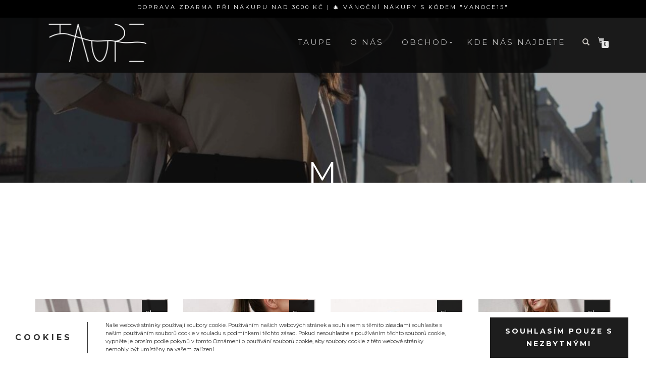

--- FILE ---
content_type: text/html; charset=UTF-8
request_url: https://taupe.cz/velikost/m/page/2/
body_size: 23611
content:
<!DOCTYPE html>
<html lang="cs">
<head>
<meta charset="UTF-8">
<meta name="viewport" content="width=device-width, initial-scale=1, maximum-scale=1">
<meta name="facebook-domain-verification" content="09vrlfwpuy1cnjyjn43jij14ad0o27" />
<meta name="seznam-wmt" content="3VdRlr5kEi5vI9vcXdFRlfQUtxHHrZTq" />
<link rel="profile" href="http://gmpg.org/xfn/11">

<meta name='robots' content='index, follow, max-image-preview:large, max-snippet:-1, max-video-preview:-1' />

<!-- Google Tag Manager for WordPress by gtm4wp.com -->
<script data-cfasync="false" data-pagespeed-no-defer type="text/javascript">//<![CDATA[
	var gtm4wp_datalayer_name = "dataLayer";
	var dataLayer = dataLayer || [];
	var gtm4wp_use_sku_instead        = 0;
	var gtm4wp_id_prefix              = '';
	var gtm4wp_remarketing            = 1;
	var gtm4wp_eec                    = 1;
	var gtm4wp_classicec              = false;
	var gtm4wp_currency               = 'CZK';
	var gtm4wp_product_per_impression = 0;
	var gtm4wp_needs_shipping_address = false;
	var gtm4wp_business_vertical      = 'retail';
	var gtm4wp_business_vertical_id   = 'id';
//]]>
</script>
<!-- End Google Tag Manager for WordPress by gtm4wp.com -->
	<!-- This site is optimized with the Yoast SEO plugin v17.6 - https://yoast.com/wordpress/plugins/seo/ -->
	<title>M Archivy - Strana 2 z 5 - Taupe</title>
	<link rel="canonical" href="https://taupe.cz/velikost/m/page/2/" />
	<link rel="prev" href="https://taupe.cz/velikost/m/" />
	<link rel="next" href="https://taupe.cz/velikost/m/page/3/" />
	<meta property="og:locale" content="cs_CZ" />
	<meta property="og:type" content="article" />
	<meta property="og:title" content="M Archivy - Strana 2 z 5 - Taupe" />
	<meta property="og:url" content="https://taupe.cz/velikost/m/" />
	<meta property="og:site_name" content="Taupe" />
	<meta name="twitter:card" content="summary_large_image" />
	<script type="application/ld+json" class="yoast-schema-graph">{"@context":"https://schema.org","@graph":[{"@type":"WebSite","@id":"https://taupe.cz/#website","url":"https://taupe.cz/","name":"Taupe","description":"Vytvo\u0159te si funk\u010dn\u00ed \u0161atn\u00edk.","potentialAction":[{"@type":"SearchAction","target":{"@type":"EntryPoint","urlTemplate":"https://taupe.cz/?s={search_term_string}"},"query-input":"required name=search_term_string"}],"inLanguage":"cs"},{"@type":"CollectionPage","@id":"https://taupe.cz/velikost/m/page/2/#webpage","url":"https://taupe.cz/velikost/m/page/2/","name":"M Archivy - Strana 2 z 5 - Taupe","isPartOf":{"@id":"https://taupe.cz/#website"},"breadcrumb":{"@id":"https://taupe.cz/velikost/m/page/2/#breadcrumb"},"inLanguage":"cs","potentialAction":[{"@type":"ReadAction","target":["https://taupe.cz/velikost/m/page/2/"]}]},{"@type":"BreadcrumbList","@id":"https://taupe.cz/velikost/m/page/2/#breadcrumb","itemListElement":[{"@type":"ListItem","position":1,"name":"Dom\u016f","item":"https://taupe.cz/"},{"@type":"ListItem","position":2,"name":"M"}]}]}</script>
	<!-- / Yoast SEO plugin. -->


<link rel='dns-prefetch' href='//fonts.googleapis.com' />
<link rel='dns-prefetch' href='//s.w.org' />
<link rel="alternate" type="application/rss+xml" title="Taupe &raquo; RSS zdroj" href="https://taupe.cz/feed/" />
<link rel="alternate" type="application/rss+xml" title="Taupe &raquo; RSS komentářů" href="https://taupe.cz/comments/feed/" />
<link rel="alternate" type="application/rss+xml" title="Taupe &raquo; M Velikost RSS" href="https://taupe.cz/velikost/m/feed/" />
		<script type="text/javascript">
			window._wpemojiSettings = {"baseUrl":"https:\/\/s.w.org\/images\/core\/emoji\/13.1.0\/72x72\/","ext":".png","svgUrl":"https:\/\/s.w.org\/images\/core\/emoji\/13.1.0\/svg\/","svgExt":".svg","source":{"concatemoji":"https:\/\/taupe.cz\/wp-includes\/js\/wp-emoji-release.min.js?ver=5.8.1"}};
			!function(e,a,t){var n,r,o,i=a.createElement("canvas"),p=i.getContext&&i.getContext("2d");function s(e,t){var a=String.fromCharCode;p.clearRect(0,0,i.width,i.height),p.fillText(a.apply(this,e),0,0);e=i.toDataURL();return p.clearRect(0,0,i.width,i.height),p.fillText(a.apply(this,t),0,0),e===i.toDataURL()}function c(e){var t=a.createElement("script");t.src=e,t.defer=t.type="text/javascript",a.getElementsByTagName("head")[0].appendChild(t)}for(o=Array("flag","emoji"),t.supports={everything:!0,everythingExceptFlag:!0},r=0;r<o.length;r++)t.supports[o[r]]=function(e){if(!p||!p.fillText)return!1;switch(p.textBaseline="top",p.font="600 32px Arial",e){case"flag":return s([127987,65039,8205,9895,65039],[127987,65039,8203,9895,65039])?!1:!s([55356,56826,55356,56819],[55356,56826,8203,55356,56819])&&!s([55356,57332,56128,56423,56128,56418,56128,56421,56128,56430,56128,56423,56128,56447],[55356,57332,8203,56128,56423,8203,56128,56418,8203,56128,56421,8203,56128,56430,8203,56128,56423,8203,56128,56447]);case"emoji":return!s([10084,65039,8205,55357,56613],[10084,65039,8203,55357,56613])}return!1}(o[r]),t.supports.everything=t.supports.everything&&t.supports[o[r]],"flag"!==o[r]&&(t.supports.everythingExceptFlag=t.supports.everythingExceptFlag&&t.supports[o[r]]);t.supports.everythingExceptFlag=t.supports.everythingExceptFlag&&!t.supports.flag,t.DOMReady=!1,t.readyCallback=function(){t.DOMReady=!0},t.supports.everything||(n=function(){t.readyCallback()},a.addEventListener?(a.addEventListener("DOMContentLoaded",n,!1),e.addEventListener("load",n,!1)):(e.attachEvent("onload",n),a.attachEvent("onreadystatechange",function(){"complete"===a.readyState&&t.readyCallback()})),(n=t.source||{}).concatemoji?c(n.concatemoji):n.wpemoji&&n.twemoji&&(c(n.twemoji),c(n.wpemoji)))}(window,document,window._wpemojiSettings);
		</script>
		<style type="text/css">
img.wp-smiley,
img.emoji {
	display: inline !important;
	border: none !important;
	box-shadow: none !important;
	height: 1em !important;
	width: 1em !important;
	margin: 0 .07em !important;
	vertical-align: -0.1em !important;
	background: none !important;
	padding: 0 !important;
}
</style>
	<link rel='stylesheet' id='sbi_styles-css'  href='https://taupe.cz/wp-content/plugins/instagram-feed/css/sbi-styles.min.css?ver=6.0.6' type='text/css' media='all' />
<link rel='stylesheet' id='wp-block-library-css'  href='https://taupe.cz/wp-includes/css/dist/block-library/style.min.css?ver=5.8.1' type='text/css' media='all' />
<link rel='stylesheet' id='wc-block-vendors-style-css'  href='https://taupe.cz/wp-content/plugins/woocommerce/packages/woocommerce-blocks/build/vendors-style.css?ver=4.0.0' type='text/css' media='all' />
<link rel='stylesheet' id='wc-block-style-css'  href='https://taupe.cz/wp-content/plugins/woocommerce/packages/woocommerce-blocks/build/style.css?ver=4.0.0' type='text/css' media='all' />
<style id='woocommerce-inline-inline-css' type='text/css'>
.woocommerce form .form-row .required { visibility: visible; }
</style>
<link rel='stylesheet' id='e3cd869c8-css'  href='https://taupe.cz/wp-content/uploads/essential-addons-elementor/734e5f942.min.css?ver=1769967441' type='text/css' media='all' />
<link rel='stylesheet' id='bootstrap-css'  href='https://taupe.cz/wp-content/themes/shop-isle/assets/bootstrap/css/bootstrap.min.css?ver=20120208' type='text/css' media='all' />
<link rel='stylesheet' id='magnific-popup-css'  href='https://taupe.cz/wp-content/themes/shop-isle/assets/css/vendor/magnific-popup.min.css?ver=20120208' type='text/css' media='all' />
<link rel='stylesheet' id='flexslider-css'  href='https://taupe.cz/wp-content/themes/shop-isle/assets/css/vendor/flexslider.min.css?ver=20120208' type='text/css' media='all' />
<link rel='stylesheet' id='owl-carousel-css'  href='https://taupe.cz/wp-content/themes/shop-isle/assets/css/vendor/owl.carousel.min.css?ver=2.1.7' type='text/css' media='all' />
<link rel='stylesheet' id='shop-isle-animate-css'  href='https://taupe.cz/wp-content/themes/shop-isle/assets/css/vendor/animate.min.css?ver=20120208' type='text/css' media='all' />
<link rel='stylesheet' id='shop-isle-main-style-css'  href='https://taupe.cz/wp-content/themes/shop-isle/assets/css/style.min.css?ver=1.1.62' type='text/css' media='all' />
<link rel='stylesheet' id='shop-isle-style-css'  href='https://taupe.cz/wp-content/themes/shop-isle/style.css?ver=1.1.62' type='text/css' media='all' />
<link rel='stylesheet' id='newsletter-css'  href='https://taupe.cz/wp-content/plugins/newsletter/style.css?ver=7.3.1' type='text/css' media='all' />
<link rel='stylesheet' id='tplis-cl-googlefonts-css'  href='//fonts.googleapis.com/css?family=Montserrat:400,700&#038;subset=latin,latin-ext' type='text/css' media='all' />
<link rel='stylesheet' id='rtwpvs-css'  href='https://taupe.cz/wp-content/plugins/woo-product-variation-swatches/assets/css/rtwpvs.min.css?ver=1769967441' type='text/css' media='all' />
<style id='rtwpvs-inline-css' type='text/css'>
        
            .rtwpvs-term:not(.rtwpvs-radio-term) {
                width: 60px;
                height: 60px;
            }

            .rtwpvs-squared .rtwpvs-button-term {
                min-width: 60px;
            }

            .rtwpvs-button-term span {
                font-size: 16px;
            }

                                                .rtwpvs.rtwpvs-attribute-behavior-blur .rtwpvs-term:not(.rtwpvs-radio-term).disabled::before,
            .rtwpvs.rtwpvs-attribute-behavior-blur .rtwpvs-term:not(.rtwpvs-radio-term).disabled::after,
            .rtwpvs.rtwpvs-attribute-behavior-blur .rtwpvs-term:not(.rtwpvs-radio-term).disabled:hover::before,
            .rtwpvs.rtwpvs-attribute-behavior-blur .rtwpvs-term:not(.rtwpvs-radio-term).disabled:hover::after {
                background: #ff0000 !important;
            }

                                    .rtwpvs.rtwpvs-attribute-behavior-blur .rtwpvs-term:not(.rtwpvs-radio-term).disabled img,
            .rtwpvs.rtwpvs-attribute-behavior-blur .rtwpvs-term:not(.rtwpvs-radio-term).disabled span,
            .rtwpvs.rtwpvs-attribute-behavior-blur .rtwpvs-term:not(.rtwpvs-radio-term).disabled:hover img,
            .rtwpvs.rtwpvs-attribute-behavior-blur .rtwpvs-term:not(.rtwpvs-radio-term).disabled:hover span {
                opacity: 0.3;
            }

                    
        
</style>
<link rel='stylesheet' id='rtwpvs-tooltip-css'  href='https://taupe.cz/wp-content/plugins/woo-product-variation-swatches/assets/css/rtwpvs-tooltip.min.css?ver=1769967441' type='text/css' media='all' />
<link rel='stylesheet' id='shop-isle-woocommerce-style1-css'  href='https://taupe.cz/wp-content/themes/shop-isle/inc/woocommerce/css/woocommerce.css?ver=11' type='text/css' media='all' />
<script type='text/javascript' src='https://taupe.cz/wp-includes/js/jquery/jquery.min.js?ver=3.6.0' id='jquery-core-js'></script>
<script type='text/javascript' src='https://taupe.cz/wp-includes/js/jquery/jquery-migrate.min.js?ver=3.3.2' id='jquery-migrate-js'></script>
<script type='text/javascript' src='https://taupe.cz/wp-content/plugins/toret-zasilkovna/assets/js/public.js?ver=5.8.1' id='zasilkovna-public-js'></script>
<script type='text/javascript' src='https://taupe.cz/wp-content/plugins/duracelltomi-google-tag-manager/js/gtm4wp-woocommerce-enhanced.js?ver=1.13.1' id='gtm4wp-woocommerce-enhanced-js'></script>
<link rel="https://api.w.org/" href="https://taupe.cz/wp-json/" /><link rel="EditURI" type="application/rsd+xml" title="RSD" href="https://taupe.cz/xmlrpc.php?rsd" />
<link rel="wlwmanifest" type="application/wlwmanifest+xml" href="https://taupe.cz/wp-includes/wlwmanifest.xml" /> 
<meta name="generator" content="WordPress 5.8.1" />
<meta name="generator" content="WooCommerce 4.9.1" />

<!-- Google Tag Manager for WordPress by gtm4wp.com -->
<script data-cfasync="false" data-pagespeed-no-defer type="text/javascript">//<![CDATA[
var google_tag_params = {"pagePostType":"product","pagePostType2":"tax-product","pageCategory":[],"ecomm_pagetype":"other"};
	var dataLayer_content = {"pagePostType":"product","pagePostType2":"tax-product","pageCategory":[],"ecomm_pagetype":"other","google_tag_params":window.google_tag_params};
	dataLayer.push( dataLayer_content );//]]>
</script>
<script data-cfasync="false">//<![CDATA[
(function(w,d,s,l,i){w[l]=w[l]||[];w[l].push({'gtm.start':
new Date().getTime(),event:'gtm.js'});var f=d.getElementsByTagName(s)[0],
j=d.createElement(s),dl=l!='dataLayer'?'&l='+l:'';j.async=true;j.src=
'//www.googletagmanager.com/gtm.'+'js?id='+i+dl;f.parentNode.insertBefore(j,f);
})(window,document,'script','dataLayer','GTM-5G5V2J8');//]]>
</script>
<!-- End Google Tag Manager -->
<!-- End Google Tag Manager for WordPress by gtm4wp.com --><style id="shop_isle_customizr_pallete" type="text/css">.shop_isle_footer_sidebar, .woocommerce-Tabs-panel { background-color: #ffffff; }.module.module-video { padding: 130px 0px; }.shop_isle_header_title h1 a, .shop_isle_header_title h2 a { color: #ffffff; }</style>	<noscript><style>.woocommerce-product-gallery{ opacity: 1 !important; }</style></noscript>
	<style type="text/css">.tplis-cl-cookies:after{content:'';clear:both;display:block}.tplis-cl-cookies{background-color:rgba(255,255,255,1.00);position:fixed;font-family:Montserrat,sans-serif;bottom:0;width:100%;z-index:9000;margin:0;overflow:hidden;border-color:#3B3939;border-width:1px}.tplis-cl-cookies-head h4{border-right-color:#333}.tplis-cl-cookies-buttons:after{clear:both:content:"";display:block}.tplis-cl-cookies-text *{color:#333}.tplis-cl-button-accept,.tplis-cl-button-accept:hover,.tplis-cl-button-accept:focus,.tplis-cl-button-accept:active{background-color:#1D1D1D;color:#FFF}.tplis-cl-button-accept svg{fill:#FFF}.tplis-cl-button-refuse,.tplis-cl-button-refuse:hover{background-color:#3B3939;color:#FFF}.tplis-cl-button-refuse svg{fill:#FFF}.tplis-cl-cookies-text a{font-weight:bold;-webkit-transition:all 250ms ease-in-out;-moz-transition:all 250ms ease-in-out;-ms-transition:all 250ms ease-in-out;-o-transition:all 250ms ease-in-out;transition:all 250ms ease-in-out;border-bottom:1px solid #333}.tplis-cl-cookies-text a:hover,.tplis-cl-cookies-text a:focus,.tplis-cl-cookies-text a:active{color:#333;opacity:.6}.tplis-cl-cookies{display:flex;padding:10px 15px;justify-content:space-between;align-items:center}.tplis-cl-cookies-text{display:flex;width:100%}.tplis-cl-cookies h4{text-transform:uppercase;letter-spacing:5px;font-size:12pt}.tplis-cl-cookies p{font-size:8pt;padding-bottom:20px;line-height:150%}.tplis-cl-cookies a{text-decoration:none;font-weight:700}.tplis-cl-cookies-head h4{font-weight:700;padding:20px 30px 20px 15px;border-right:1px solid}.tplis-cl-cookies-content-text{margin:0 20px 0 35px;padding:0;font-weight:400;max-width:678px;display:flex;align-items:center}.tplis-cl-cookies .tplis-cl-cookies-content-text *{margin:0;padding:0}.tplis-cl-cookies-buttons{text-align:center;display:flex;justify-content:flex-end;max-width:500px}.tplis-cl-is-btn-refuse .tplis-cl-cookies-buttons{width:100%}.tplis-cl-button{padding:30px 10px 10px 8px;font-weight:400;padding:15px;display:block;text-transform:uppercase;letter-spacing:3px;margin:0 20px 0 20px;-webkit-transition:all .1s ease-out;-moz-transition:all .1s ease-out;transition:all .1s ease-out;font-size:8pt;align-self:center}.tplis-cl-button:hover{-ms-transform:scale(1.04);-webkit-transform:scale(1.04);transform:scale(1.04)}@media only screen and (max-width:998px){.tplis-cl-cookies{flex-direction:column}.tplis-cl-cookies-buttons{max-width:none;justify-content:center;margin-top:10px}.tplis-cl-button{width:100%;padding:8px 15px;margin:0}.tplis-cl-cookies-buttons{width:100%}.tplis-cl-is-btn-refuse .tplis-cl-button.tplis-cl-button-accept{margin-right:10px}.tplis-cl-is-btn-refuse .tplis-cl-button.tplis-cl-button-refuse{margin-left:10px}}@media only screen and (max-width:768px){.tplis-cl-cookies-head{display:none}.tplis-cl-cookies-content-text{margin:0}}</style><style type="text/css" id="custom-background-css">
body.custom-background { background-color: #ffffff; }
</style>
	<link rel="icon" href="https://taupe.cz/wp-content/uploads/2021/08/cropped-logo_taupe_plne_w-32x32.jpg" sizes="32x32" />
<link rel="icon" href="https://taupe.cz/wp-content/uploads/2021/08/cropped-logo_taupe_plne_w-192x192.jpg" sizes="192x192" />
<link rel="apple-touch-icon" href="https://taupe.cz/wp-content/uploads/2021/08/cropped-logo_taupe_plne_w-180x180.jpg" />
<meta name="msapplication-TileImage" content="https://taupe.cz/wp-content/uploads/2021/08/cropped-logo_taupe_plne_w-270x270.jpg" />
		<style type="text/css" id="wp-custom-css">
			.hs-title-size-1 {
	font-family: 'Montserrat';
	font-size: 2em;
	font-weight: 300;
}

.page-header-module .module-title {
		font-family: 'Montserrat' !important;

}

.page-header-module.module {
	padding: 300px 0 0 !important;
}

.page-header-module .module-title {
	margin-bottom: -22px;
	font-weight: 300;
	letter-spacing: 3px;
	font-size: 60px !important;
}

 .elementor-893 .elementor-element.elementor-element-041e31f .woocommerce .woocommerce-loop-category__title {
	 	font-family: 'Montserrat' !important;
	 font-size: 1.5em !important;
	 color: #B19D8C !important;
/* 	 margin: 0 auto !important; */
/* 	 padding: 0 !important; */
	 text-align: center !important;
}

.elementor-893 .elementor-element.elementor-element-041e31f .woocommerce-loop-category__title .count {
	display: none;
}

.navbar-nav>li>a {
	font-size: 1.4em;
}

@media (max-width: 768px) {
.shop_isle_header_title {
    float: left !important;
    width: 150px !important;
}
	}

.btn, .tplis-cl-button, .tnp-widget-minimal input.tnp-submit, #sb_instagram .sbi_follow_btn a {
	font-size: 14px !important;
	font-weight: 700 !important;
	border-radius: 0 !important;
		text-transform: uppercase !important;
}

#sb_instagram .sbi_follow_btn,
#sb_instagram .sbi_follow_btn a {
	width: 96% !important;
	margin-left: 0 !important;

}

.amount {
	font-weight: 400;
	font-size: 14px;
}

.widget .woocommerce-price-suffix {
	font-weight: 400;
	font-size: 10px;
	margin-left: -5px;
	color: #888;
}

input, button, select, textarea {
	font-family: 'Montserrat', sans-serif !important;
	letter-spacing: 1px !important;
}

/* =======================
 * Product page
 * ======================= */
.woocommerce-tabs .panel h2, .woocommerce-tabs .panel h1,
.woocommerce-tabs .panel h3, ul.products li.product h2, ul.products li.product h3, .wccm-td div, 
.product-main-content .onsale {
	font-family: 'Montserrat' !important;
	font-weight: 700 !important;
}

.single-product .product_title, .related.products h2, .upsells.products h2, .woocommerce-breadcrumb {
	font-family: 'Montserrat' !important;
	color: #B19D8C;
}

ul.products li.product .product-button-wrap .add-to-cart-button-wrap .button, .add-to-cart-button-wrap .button {
		font-family: 'Montserrat' !important;

}

.widget .widget-title {
		font-family: 'Montserrat';
font-size: .7em;
	font-weight: 700;
	color: #B19D8C;
}

body {
	font-family: 'Montserrat';
	font-size: 16px;
}
.woocommerce-tabs ul.tabs li a {
		font-family: 'Montserrat';
font-weight: 700;
	font-size: .8em;
}
.single-product .amount {
	font-family: 'Montserrat';
	text-transform: none;
	letter-spacing: 0;
	font-weight: 700;
/* 	font-size: 2em; */
}

.single-product div.product .summary .amount {
}

.woocommerce.single-product  .summary .price ins {
/* 	padding-bottom: 30px; */
}

.product-main-content .onsale {
	left: 0px;
    top: 0;
    padding: 2px 12px;
}

.font-alt, .wc-proceed-to-checkout .button.checkout-button {
		font-family: 'Montserrat' !important;
}

.navbar-custom .nav li>a {
			font-family: 'Montserrat' !important;
}

.module, .module-small {
	padding-top: 180px;
}

.page-header-module .col-sm-6 {
	width: 100%;
	margin: 0;
}

.rtwpvs .rtwpvs-terms-wrapper {
	margin-bottom: 20px !important;
}

td.product-price span.amount, td.product-subtotal span.amount {
					font-family: 'Montserrat' !important;
}

/* =======================
 * Cart fix
 * ======================= */

tr.cart_item a {
				font-family: 'Montserrat' !important;
}

.woocommerce-Price-currencySymbol {
	text-transform: none;
}

.module-cart-bottom label {
	display: inline-block;
}

.page-id-53 .module-cart-bottom {
	padding-top: 30px;
}

ul#shipping_method {
	margin-left: -40px;
}

/* =======================
 * Scroll to top btn
 * ======================= */
.scroll-up a {
	width: 48px;
	height: 48px;
	border-radius: 0;
	background: #B19D8C;
	padding: 12px;
}

.scroll-up {
	right: 0;
	bottom: 0;
}		</style>
		</head>
<body class="archive paged tax-pa_velikost term-m term-26 custom-background wp-custom-logo paged-2 theme-shop-isle woocommerce woocommerce-page woocommerce-no-js rtwpvs rtwpvs-rounded rtwpvs-attribute-behavior-blur rtwpvs-tooltip woocommerce-active elementor-default elementor-kit-282">

	
	<!-- Preloader -->
	
	<header class="header ">
		
			<!-- Navigation start -->

		<nav class="navbar navbar-custom navbar-fixed-top " role="navigation">
		
		<!-- Custom text top bar -->
		<div style="background: #000; color: #fff; width: 100%; display: block; padding: 10px 15px; height: 40px; margin-top: -15px; text-align: center !important; font-family: 'Montserrat', sans-serif !important">
			Doprava zdarma při nákupu nad 3000 Kč | 🎄 Vánoční nákupy s kódem "vanoce15" 
		</div>
			
		<div class="container">
		<div class="header-container">

		<div class="navbar-header">
		<div class="shop_isle_header_title"><div class="shop-isle-header-title-inner"><a href="https://taupe.cz/" class="custom-logo-link" rel="home"><img width="209" height="91" src="https://taupe.cz/wp-content/uploads/2021/10/cropped-taupe-bile.pdf-e1635698362536.png" class="custom-logo" alt="Taupe" /></a></div></div>
						<div type="button" class="navbar-toggle" data-toggle="collapse" data-target="#custom-collapse">
							<span class="sr-only">Přepnout navigaci</span>
							<span class="icon-bar"></span>
							<span class="icon-bar"></span>
							<span class="icon-bar"></span>
						</div>
					</div>

					<div class="header-menu-wrap">
						<div class="collapse navbar-collapse" id="custom-collapse">

							<ul id="menu-menu-1" class="nav navbar-nav navbar-right"><li id="menu-item-60" class="menu-item menu-item-type-post_type menu-item-object-page menu-item-home menu-item-60"><a href="https://taupe.cz/">Taupe</a></li>
<li id="menu-item-352" class="menu-item menu-item-type-post_type menu-item-object-page menu-item-352"><a href="https://taupe.cz/o-nas/">O nás</a></li>
<li id="menu-item-942" class="menu-item menu-item-type-post_type menu-item-object-page menu-item-has-children menu-item-942"><a href="https://taupe.cz/shop/">Obchod</a>
<ul class="sub-menu">
	<li id="menu-item-5803" class="menu-item menu-item-type-taxonomy menu-item-object-product_cat menu-item-5803"><a href="https://taupe.cz/kategorie-produktu/nova-kolekce/">Kolekce FW 25 🍂❄️</a></li>
	<li id="menu-item-5463" class="menu-item menu-item-type-taxonomy menu-item-object-product_cat menu-item-5463"><a href="https://taupe.cz/kategorie-produktu/skladem/">Archive sale 💫</a></li>
	<li id="menu-item-1127" class="menu-item menu-item-type-taxonomy menu-item-object-product_cat menu-item-1127"><a href="https://taupe.cz/kategorie-produktu/tricka-a-kosile/">Trička</a></li>
	<li id="menu-item-1128" class="menu-item menu-item-type-taxonomy menu-item-object-product_cat menu-item-1128"><a href="https://taupe.cz/kategorie-produktu/saty/">Šaty</a></li>
	<li id="menu-item-1971" class="menu-item menu-item-type-taxonomy menu-item-object-product_cat menu-item-1971"><a href="https://taupe.cz/kategorie-produktu/topy-a-tilka/">Topy a tílka</a></li>
	<li id="menu-item-2441" class="menu-item menu-item-type-taxonomy menu-item-object-product_cat menu-item-2441"><a href="https://taupe.cz/kategorie-produktu/kosile/">Košile</a></li>
	<li id="menu-item-1970" class="menu-item menu-item-type-taxonomy menu-item-object-product_cat menu-item-1970"><a href="https://taupe.cz/kategorie-produktu/sukne-kratasy-kalhoty/">Sukně, kalhoty</a></li>
	<li id="menu-item-5109" class="menu-item menu-item-type-taxonomy menu-item-object-product_cat menu-item-5109"><a href="https://taupe.cz/kategorie-produktu/taupe/">TAUPE+</a></li>
	<li id="menu-item-3711" class="menu-item menu-item-type-taxonomy menu-item-object-product_cat menu-item-3711"><a href="https://taupe.cz/kategorie-produktu/kabatky-vesty-a-svetriky/">Kabátky, vesty a svetříky</a></li>
	<li id="menu-item-2291" class="menu-item menu-item-type-taxonomy menu-item-object-product_cat menu-item-2291"><a href="https://taupe.cz/kategorie-produktu/rolaky/">Roláky</a></li>
	<li id="menu-item-3650" class="menu-item menu-item-type-taxonomy menu-item-object-product_cat menu-item-3650"><a href="https://taupe.cz/kategorie-produktu/darkova-karta/">Dárková karta a doplňky</a></li>
</ul>
</li>
<li id="menu-item-3270" class="menu-item menu-item-type-post_type menu-item-object-page menu-item-3270"><a href="https://taupe.cz/kde-nas-najdete/">Kde nás najdete</a></li>
</ul>
						</div>
					</div>

											<div class="navbar-cart">

							<div class="header-search">
								<div class="glyphicon glyphicon-search header-search-button"></div>
								<div class="header-search-input">
									<form role="search" method="get" class="woocommerce-product-search" action="https://taupe.cz/">
										<input type="search" class="search-field" placeholder="Hledat produkty&hellip;" value="" name="s" title="Vyhledávání:" />
										<input type="submit" value="Hledat" />
										<input type="hidden" name="post_type" value="product" />
									</form>
								</div>
							</div>

															<div class="navbar-cart-inner">
									<a href="https://taupe.cz/kosik/" title="Zobrazit nákupní košík" class="cart-contents">
										<span class="icon-basket"></span>
										<span class="cart-item-number">0</span>
									</a>
																	</div>
							
						</div>
					
				</div>
			</div>

		</nav>
		<!-- Navigation end -->
		
	
	</header>
<div class="main"><header class="woocommerce-products-header">
			<h1 class="woocommerce-products-header__title page-title"><section class="woocommerce-page-title page-header-module module bg-dark" data-background="https://taupe.cz/wp-content/uploads/2021/08/cropped-taupe_nahledova_praha-scaled-e1629181397669.jpg"><div class="container"><div class="row"><div class="col-sm-6 col-sm-offset-3"><h1 class="module-title font-alt">M</h1></div></div><!-- .row --></div></section></h1>
	
	</header>
<div class="woocommerce-notices-wrapper"></div>		<section class="module-small module-small-shop">
				<div class="container">

				
		<ul class="products columns-4">
<li class="product type-product post-4017 status-publish first onbackorder product_cat-skladem product_cat-topy-a-tilka has-post-thumbnail sale taxable shipping-taxable purchasable product-type-variable">
	<a href="https://taupe.cz/produkt/cara-top-z-zebrovane-organicke-bavlny/" class="woocommerce-LoopProduct-link woocommerce-loop-product__link"><span class="gtm4wp_productdata" style="display:none; visibility:hidden;" data-gtm4wp_product_id="4017" data-gtm4wp_product_name="CARA - top z žebrované organické bavlny" data-gtm4wp_product_price="1090" data-gtm4wp_product_cat="Topy a tílka" data-gtm4wp_product_url="https://taupe.cz/produkt/cara-top-z-zebrovane-organicke-bavlny/" data-gtm4wp_product_listposition="13" data-gtm4wp_productlist_name="General Product List" data-gtm4wp_product_stocklevel="-4" data-gtm4wp_product_brand=""></span><img width="262" height="328" src="https://taupe.cz/wp-content/uploads/2024/05/taupe_cara_2_3-262x328.jpg" class="attachment-shop_catalog size-shop_catalog wp-post-image" alt="" loading="lazy" title="taupe_cara_2_3" srcset="https://taupe.cz/wp-content/uploads/2024/05/taupe_cara_2_3-262x328.jpg 262w, https://taupe.cz/wp-content/uploads/2024/05/taupe_cara_2_3-240x300.jpg 240w, https://taupe.cz/wp-content/uploads/2024/05/taupe_cara_2_3-819x1024.jpg 819w, https://taupe.cz/wp-content/uploads/2024/05/taupe_cara_2_3-768x960.jpg 768w, https://taupe.cz/wp-content/uploads/2024/05/taupe_cara_2_3-58x72.jpg 58w, https://taupe.cz/wp-content/uploads/2024/05/taupe_cara_2_3-555x694.jpg 555w, https://taupe.cz/wp-content/uploads/2024/05/taupe_cara_2_3.jpg 1080w" sizes="(max-width: 262px) 100vw, 262px" /><img width="262" height="328" src="https://taupe.cz/wp-content/uploads/2023/04/taupe_aria_kratasy_cerna_2-262x328.jpg" class="attachment-shop_catalog size-shop_catalog" alt="" loading="lazy" srcset="https://taupe.cz/wp-content/uploads/2023/04/taupe_aria_kratasy_cerna_2-262x328.jpg 262w, https://taupe.cz/wp-content/uploads/2023/04/taupe_aria_kratasy_cerna_2-240x300.jpg 240w, https://taupe.cz/wp-content/uploads/2023/04/taupe_aria_kratasy_cerna_2-819x1024.jpg 819w, https://taupe.cz/wp-content/uploads/2023/04/taupe_aria_kratasy_cerna_2-768x960.jpg 768w, https://taupe.cz/wp-content/uploads/2023/04/taupe_aria_kratasy_cerna_2-58x72.jpg 58w, https://taupe.cz/wp-content/uploads/2023/04/taupe_aria_kratasy_cerna_2-555x694.jpg 555w, https://taupe.cz/wp-content/uploads/2023/04/taupe_aria_kratasy_cerna_2.jpg 1080w" sizes="(max-width: 262px) 100vw, 262px" /><h2 class="woocommerce-loop-product__title">CARA &#8211; top z žebrované organické bavlny</h2>
	<span class="onsale">Sleva</span>
	
	<span class="price"><del><span class="woocommerce-Price-amount amount"><bdi>1 290&nbsp;<span class="woocommerce-Price-currencySymbol">&#75;&#269;</span></bdi></span></del> <ins><span class="woocommerce-Price-amount amount"><bdi>1 090&nbsp;<span class="woocommerce-Price-currencySymbol">&#75;&#269;</span></bdi></span></ins></span>
</a><a href="https://taupe.cz/produkt/cara-top-z-zebrovane-organicke-bavlny/" data-quantity="1" class="button product_type_variable add_to_cart_button" data-product_id="4017" data-product_sku="" aria-label="Vyberte nastavení pro &ldquo;CARA - top z žebrované organické bavlny&rdquo;" rel="nofollow">Výběr možností</a></li>
<li class="product type-product post-3479 status-publish onbackorder product_cat-skladem product_cat-rolaky has-post-thumbnail sale taxable shipping-taxable purchasable product-type-variable">
	<a href="https://taupe.cz/produkt/dora-rolak-z-biobavlnene-pleteniny/" class="woocommerce-LoopProduct-link woocommerce-loop-product__link"><span class="gtm4wp_productdata" style="display:none; visibility:hidden;" data-gtm4wp_product_id="3479" data-gtm4wp_product_name="DORA - rolák z biobavlněné pleteniny" data-gtm4wp_product_price="1350" data-gtm4wp_product_cat="Roláky" data-gtm4wp_product_url="https://taupe.cz/produkt/dora-rolak-z-biobavlnene-pleteniny/" data-gtm4wp_product_listposition="14" data-gtm4wp_productlist_name="General Product List" data-gtm4wp_product_stocklevel="-3" data-gtm4wp_product_brand=""></span><img width="262" height="328" src="https://taupe.cz/wp-content/uploads/2023/10/taupe_dora_32-262x328.jpg" class="attachment-shop_catalog size-shop_catalog wp-post-image" alt="" loading="lazy" title="taupe_dora_32" srcset="https://taupe.cz/wp-content/uploads/2023/10/taupe_dora_32-262x328.jpg 262w, https://taupe.cz/wp-content/uploads/2023/10/taupe_dora_32-240x300.jpg 240w, https://taupe.cz/wp-content/uploads/2023/10/taupe_dora_32-819x1024.jpg 819w, https://taupe.cz/wp-content/uploads/2023/10/taupe_dora_32-768x960.jpg 768w, https://taupe.cz/wp-content/uploads/2023/10/taupe_dora_32-58x72.jpg 58w, https://taupe.cz/wp-content/uploads/2023/10/taupe_dora_32-555x694.jpg 555w, https://taupe.cz/wp-content/uploads/2023/10/taupe_dora_32.jpg 1080w" sizes="(max-width: 262px) 100vw, 262px" /><img width="262" height="328" src="https://taupe.cz/wp-content/uploads/2023/10/taupe_dora_33-262x328.jpg" class="attachment-shop_catalog size-shop_catalog" alt="" loading="lazy" srcset="https://taupe.cz/wp-content/uploads/2023/10/taupe_dora_33-262x328.jpg 262w, https://taupe.cz/wp-content/uploads/2023/10/taupe_dora_33-240x300.jpg 240w, https://taupe.cz/wp-content/uploads/2023/10/taupe_dora_33-819x1024.jpg 819w, https://taupe.cz/wp-content/uploads/2023/10/taupe_dora_33-768x960.jpg 768w, https://taupe.cz/wp-content/uploads/2023/10/taupe_dora_33-58x72.jpg 58w, https://taupe.cz/wp-content/uploads/2023/10/taupe_dora_33-555x694.jpg 555w, https://taupe.cz/wp-content/uploads/2023/10/taupe_dora_33.jpg 1080w" sizes="(max-width: 262px) 100vw, 262px" /><h2 class="woocommerce-loop-product__title">DORA &#8211; rolák z biobavlněné pleteniny</h2>
	<span class="onsale">Sleva</span>
	
	<span class="price"><del><span class="woocommerce-Price-amount amount"><bdi>1 590&nbsp;<span class="woocommerce-Price-currencySymbol">&#75;&#269;</span></bdi></span></del> <ins><span class="woocommerce-Price-amount amount"><bdi>1 350&nbsp;<span class="woocommerce-Price-currencySymbol">&#75;&#269;</span></bdi></span></ins></span>
</a><a href="https://taupe.cz/produkt/dora-rolak-z-biobavlnene-pleteniny/" data-quantity="1" class="button product_type_variable add_to_cart_button" data-product_id="3479" data-product_sku="" aria-label="Vyberte nastavení pro &ldquo;DORA - rolák z biobavlněné pleteniny&rdquo;" rel="nofollow">Výběr možností</a></li>
<li class="product type-product post-2261 status-publish onbackorder product_cat-skladem product_cat-rolaky has-post-thumbnail sale taxable shipping-taxable purchasable product-type-variable">
	<a href="https://taupe.cz/produkt/ela-rolak-z-biobavlnene-pleteniny/" class="woocommerce-LoopProduct-link woocommerce-loop-product__link"><span class="gtm4wp_productdata" style="display:none; visibility:hidden;" data-gtm4wp_product_id="2261" data-gtm4wp_product_name="ELA - rolák z biobavlněné pleteniny" data-gtm4wp_product_price="1350" data-gtm4wp_product_cat="Roláky" data-gtm4wp_product_url="https://taupe.cz/produkt/ela-rolak-z-biobavlnene-pleteniny/" data-gtm4wp_product_listposition="15" data-gtm4wp_productlist_name="General Product List" data-gtm4wp_product_stocklevel="-8" data-gtm4wp_product_brand=""></span><img width="262" height="328" src="https://taupe.cz/wp-content/uploads/2022/09/taupe_ela_21-262x328.jpg" class="attachment-shop_catalog size-shop_catalog wp-post-image" alt="" loading="lazy" title="taupe_ela_21" srcset="https://taupe.cz/wp-content/uploads/2022/09/taupe_ela_21-262x328.jpg 262w, https://taupe.cz/wp-content/uploads/2022/09/taupe_ela_21-240x300.jpg 240w, https://taupe.cz/wp-content/uploads/2022/09/taupe_ela_21-819x1024.jpg 819w, https://taupe.cz/wp-content/uploads/2022/09/taupe_ela_21-768x960.jpg 768w, https://taupe.cz/wp-content/uploads/2022/09/taupe_ela_21-58x72.jpg 58w, https://taupe.cz/wp-content/uploads/2022/09/taupe_ela_21-555x694.jpg 555w, https://taupe.cz/wp-content/uploads/2022/09/taupe_ela_21.jpg 1080w" sizes="(max-width: 262px) 100vw, 262px" /><img width="262" height="328" src="https://taupe.cz/wp-content/uploads/2022/09/taupe_ela_23-262x328.jpg" class="attachment-shop_catalog size-shop_catalog" alt="" loading="lazy" srcset="https://taupe.cz/wp-content/uploads/2022/09/taupe_ela_23-262x328.jpg 262w, https://taupe.cz/wp-content/uploads/2022/09/taupe_ela_23-240x300.jpg 240w, https://taupe.cz/wp-content/uploads/2022/09/taupe_ela_23-819x1024.jpg 819w, https://taupe.cz/wp-content/uploads/2022/09/taupe_ela_23-768x960.jpg 768w, https://taupe.cz/wp-content/uploads/2022/09/taupe_ela_23-58x72.jpg 58w, https://taupe.cz/wp-content/uploads/2022/09/taupe_ela_23-555x694.jpg 555w, https://taupe.cz/wp-content/uploads/2022/09/taupe_ela_23.jpg 1080w" sizes="(max-width: 262px) 100vw, 262px" /><h2 class="woocommerce-loop-product__title">ELA &#8211; rolák z biobavlněné pleteniny</h2>
	<span class="onsale">Sleva</span>
	
	<span class="price"><del><span class="woocommerce-Price-amount amount"><bdi>1 590&nbsp;<span class="woocommerce-Price-currencySymbol">&#75;&#269;</span></bdi></span></del> <ins><span class="woocommerce-Price-amount amount"><bdi>1 350&nbsp;<span class="woocommerce-Price-currencySymbol">&#75;&#269;</span></bdi></span></ins></span>
</a><a href="https://taupe.cz/produkt/ela-rolak-z-biobavlnene-pleteniny/" data-quantity="1" class="button product_type_variable add_to_cart_button" data-product_id="2261" data-product_sku="" aria-label="Vyberte nastavení pro &ldquo;ELA - rolák z biobavlněné pleteniny&rdquo;" rel="nofollow">Výběr možností</a></li>
<li class="product type-product post-4263 status-publish last onbackorder product_cat-skladem has-post-thumbnail sale taxable shipping-taxable purchasable product-type-variable">
	<a href="https://taupe.cz/produkt/emi-mini-sukne-s-rozparkem-z-tencelu-a-lnu/" class="woocommerce-LoopProduct-link woocommerce-loop-product__link"><span class="gtm4wp_productdata" style="display:none; visibility:hidden;" data-gtm4wp_product_id="4263" data-gtm4wp_product_name="EMI - mini sukně s rozparkem z tencelu a lnu" data-gtm4wp_product_price="1690" data-gtm4wp_product_cat="Archive sale 💫" data-gtm4wp_product_url="https://taupe.cz/produkt/emi-mini-sukne-s-rozparkem-z-tencelu-a-lnu/" data-gtm4wp_product_listposition="16" data-gtm4wp_productlist_name="General Product List" data-gtm4wp_product_stocklevel="-8" data-gtm4wp_product_brand=""></span><img width="262" height="328" src="https://taupe.cz/wp-content/uploads/2024/06/taupe_emi_tencel_len_4-262x328.jpg" class="attachment-shop_catalog size-shop_catalog wp-post-image" alt="" loading="lazy" title="taupe_emi_tencel_len_4" srcset="https://taupe.cz/wp-content/uploads/2024/06/taupe_emi_tencel_len_4-262x328.jpg 262w, https://taupe.cz/wp-content/uploads/2024/06/taupe_emi_tencel_len_4-240x300.jpg 240w, https://taupe.cz/wp-content/uploads/2024/06/taupe_emi_tencel_len_4-819x1024.jpg 819w, https://taupe.cz/wp-content/uploads/2024/06/taupe_emi_tencel_len_4-768x960.jpg 768w, https://taupe.cz/wp-content/uploads/2024/06/taupe_emi_tencel_len_4-58x72.jpg 58w, https://taupe.cz/wp-content/uploads/2024/06/taupe_emi_tencel_len_4-555x694.jpg 555w, https://taupe.cz/wp-content/uploads/2024/06/taupe_emi_tencel_len_4.jpg 1080w" sizes="(max-width: 262px) 100vw, 262px" /><img width="262" height="328" src="https://taupe.cz/wp-content/uploads/2024/06/taupe_emi_tencel_len_3-262x328.jpg" class="attachment-shop_catalog size-shop_catalog" alt="" loading="lazy" srcset="https://taupe.cz/wp-content/uploads/2024/06/taupe_emi_tencel_len_3-262x328.jpg 262w, https://taupe.cz/wp-content/uploads/2024/06/taupe_emi_tencel_len_3-240x300.jpg 240w, https://taupe.cz/wp-content/uploads/2024/06/taupe_emi_tencel_len_3-819x1024.jpg 819w, https://taupe.cz/wp-content/uploads/2024/06/taupe_emi_tencel_len_3-768x960.jpg 768w, https://taupe.cz/wp-content/uploads/2024/06/taupe_emi_tencel_len_3-58x72.jpg 58w, https://taupe.cz/wp-content/uploads/2024/06/taupe_emi_tencel_len_3-555x694.jpg 555w, https://taupe.cz/wp-content/uploads/2024/06/taupe_emi_tencel_len_3.jpg 1080w" sizes="(max-width: 262px) 100vw, 262px" /><h2 class="woocommerce-loop-product__title">EMI &#8211; mini sukně s rozparkem z tencelu a lnu</h2>
	<span class="onsale">Sleva</span>
	
	<span class="price"><del><span class="woocommerce-Price-amount amount"><bdi>1 990&nbsp;<span class="woocommerce-Price-currencySymbol">&#75;&#269;</span></bdi></span></del> <ins><span class="woocommerce-Price-amount amount"><bdi>1 690&nbsp;<span class="woocommerce-Price-currencySymbol">&#75;&#269;</span></bdi></span></ins></span>
</a><a href="https://taupe.cz/produkt/emi-mini-sukne-s-rozparkem-z-tencelu-a-lnu/" data-quantity="1" class="button product_type_variable add_to_cart_button" data-product_id="4263" data-product_sku="" aria-label="Vyberte nastavení pro &ldquo;EMI - mini sukně s rozparkem z tencelu a lnu&rdquo;" rel="nofollow">Výběr možností</a></li>
<li class="product type-product post-2860 status-publish first onbackorder product_cat-topy-a-tilka has-post-thumbnail sale taxable shipping-taxable purchasable product-type-variable">
	<a href="https://taupe.cz/produkt/fay-crop-top-na-jedno-rameno/" class="woocommerce-LoopProduct-link woocommerce-loop-product__link"><span class="gtm4wp_productdata" style="display:none; visibility:hidden;" data-gtm4wp_product_id="2860" data-gtm4wp_product_name="FAY - crop top na jedno rameno" data-gtm4wp_product_price="790" data-gtm4wp_product_cat="Topy a tílka" data-gtm4wp_product_url="https://taupe.cz/produkt/fay-crop-top-na-jedno-rameno/" data-gtm4wp_product_listposition="17" data-gtm4wp_productlist_name="General Product List" data-gtm4wp_product_stocklevel="-12" data-gtm4wp_product_brand=""></span><img width="262" height="328" src="https://taupe.cz/wp-content/uploads/2023/03/taupe_fay_2_7-262x328.jpg" class="attachment-shop_catalog size-shop_catalog wp-post-image" alt="" loading="lazy" title="taupe_fay_2_7" srcset="https://taupe.cz/wp-content/uploads/2023/03/taupe_fay_2_7-262x328.jpg 262w, https://taupe.cz/wp-content/uploads/2023/03/taupe_fay_2_7-240x300.jpg 240w, https://taupe.cz/wp-content/uploads/2023/03/taupe_fay_2_7-819x1024.jpg 819w, https://taupe.cz/wp-content/uploads/2023/03/taupe_fay_2_7-768x960.jpg 768w, https://taupe.cz/wp-content/uploads/2023/03/taupe_fay_2_7-58x72.jpg 58w, https://taupe.cz/wp-content/uploads/2023/03/taupe_fay_2_7-555x694.jpg 555w, https://taupe.cz/wp-content/uploads/2023/03/taupe_fay_2_7.jpg 1080w" sizes="(max-width: 262px) 100vw, 262px" /><img width="262" height="328" src="https://taupe.cz/wp-content/uploads/2023/03/taupe_fay_2_3-262x328.jpg" class="attachment-shop_catalog size-shop_catalog" alt="" loading="lazy" srcset="https://taupe.cz/wp-content/uploads/2023/03/taupe_fay_2_3-262x328.jpg 262w, https://taupe.cz/wp-content/uploads/2023/03/taupe_fay_2_3-240x300.jpg 240w, https://taupe.cz/wp-content/uploads/2023/03/taupe_fay_2_3-819x1024.jpg 819w, https://taupe.cz/wp-content/uploads/2023/03/taupe_fay_2_3-768x960.jpg 768w, https://taupe.cz/wp-content/uploads/2023/03/taupe_fay_2_3-58x72.jpg 58w, https://taupe.cz/wp-content/uploads/2023/03/taupe_fay_2_3-555x694.jpg 555w, https://taupe.cz/wp-content/uploads/2023/03/taupe_fay_2_3.jpg 1080w" sizes="(max-width: 262px) 100vw, 262px" /><h2 class="woocommerce-loop-product__title">FAY &#8211; crop top na jedno rameno</h2>
	<span class="onsale">Sleva</span>
	
	<span class="price"><span class="woocommerce-Price-amount amount"><bdi>790&nbsp;<span class="woocommerce-Price-currencySymbol">&#75;&#269;</span></bdi></span> &ndash; <span class="woocommerce-Price-amount amount"><bdi>980&nbsp;<span class="woocommerce-Price-currencySymbol">&#75;&#269;</span></bdi></span></span>
</a><a href="https://taupe.cz/produkt/fay-crop-top-na-jedno-rameno/" data-quantity="1" class="button product_type_variable add_to_cart_button" data-product_id="2860" data-product_sku="" aria-label="Vyberte nastavení pro &ldquo;FAY - crop top na jedno rameno&rdquo;" rel="nofollow">Výběr možností</a></li>
<li class="product type-product post-3948 status-publish onbackorder product_cat-skladem product_cat-heritage-series product_cat-sukne-kratasy-kalhoty has-post-thumbnail sale taxable shipping-taxable purchasable product-type-variable">
	<a href="https://taupe.cz/produkt/heritage-series-emi-z-deadstock-mansestru/" class="woocommerce-LoopProduct-link woocommerce-loop-product__link"><span class="gtm4wp_productdata" style="display:none; visibility:hidden;" data-gtm4wp_product_id="3948" data-gtm4wp_product_name="HERITAGE series - EMI z deadstock manšestru" data-gtm4wp_product_price="2030" data-gtm4wp_product_cat="Sukně, kalhoty" data-gtm4wp_product_url="https://taupe.cz/produkt/heritage-series-emi-z-deadstock-mansestru/" data-gtm4wp_product_listposition="18" data-gtm4wp_productlist_name="General Product List" data-gtm4wp_product_stocklevel="-1" data-gtm4wp_product_brand=""></span><img width="262" height="328" src="https://taupe.cz/wp-content/uploads/2024/03/EMI_mansestr_zkracena_1-262x328.jpg" class="attachment-shop_catalog size-shop_catalog wp-post-image" alt="" loading="lazy" title="EMI_mansestr_zkracena_1" srcset="https://taupe.cz/wp-content/uploads/2024/03/EMI_mansestr_zkracena_1-262x328.jpg 262w, https://taupe.cz/wp-content/uploads/2024/03/EMI_mansestr_zkracena_1-240x300.jpg 240w, https://taupe.cz/wp-content/uploads/2024/03/EMI_mansestr_zkracena_1-819x1024.jpg 819w, https://taupe.cz/wp-content/uploads/2024/03/EMI_mansestr_zkracena_1-768x960.jpg 768w, https://taupe.cz/wp-content/uploads/2024/03/EMI_mansestr_zkracena_1-58x72.jpg 58w, https://taupe.cz/wp-content/uploads/2024/03/EMI_mansestr_zkracena_1-555x694.jpg 555w, https://taupe.cz/wp-content/uploads/2024/03/EMI_mansestr_zkracena_1.jpg 1080w" sizes="(max-width: 262px) 100vw, 262px" /><img width="262" height="328" src="https://taupe.cz/wp-content/uploads/2024/03/EMI_mansestr_zkracena2-262x328.jpg" class="attachment-shop_catalog size-shop_catalog" alt="" loading="lazy" srcset="https://taupe.cz/wp-content/uploads/2024/03/EMI_mansestr_zkracena2-262x328.jpg 262w, https://taupe.cz/wp-content/uploads/2024/03/EMI_mansestr_zkracena2-240x300.jpg 240w, https://taupe.cz/wp-content/uploads/2024/03/EMI_mansestr_zkracena2-819x1024.jpg 819w, https://taupe.cz/wp-content/uploads/2024/03/EMI_mansestr_zkracena2-768x960.jpg 768w, https://taupe.cz/wp-content/uploads/2024/03/EMI_mansestr_zkracena2-58x72.jpg 58w, https://taupe.cz/wp-content/uploads/2024/03/EMI_mansestr_zkracena2-555x694.jpg 555w, https://taupe.cz/wp-content/uploads/2024/03/EMI_mansestr_zkracena2.jpg 1080w" sizes="(max-width: 262px) 100vw, 262px" /><h2 class="woocommerce-loop-product__title">HERITAGE series &#8211; EMI z deadstock manšestru</h2>
	<span class="onsale">Sleva</span>
	
	<span class="price"><del><span class="woocommerce-Price-amount amount"><bdi>2 390&nbsp;<span class="woocommerce-Price-currencySymbol">&#75;&#269;</span></bdi></span></del> <ins><span class="woocommerce-Price-amount amount"><bdi>2 030&nbsp;<span class="woocommerce-Price-currencySymbol">&#75;&#269;</span></bdi></span></ins></span>
</a><a href="https://taupe.cz/produkt/heritage-series-emi-z-deadstock-mansestru/" data-quantity="1" class="button product_type_variable add_to_cart_button" data-product_id="3948" data-product_sku="" aria-label="Vyberte nastavení pro &ldquo;HERITAGE series - EMI z deadstock manšestru&rdquo;" rel="nofollow">Výběr možností</a></li>
<li class="product type-product post-5669 status-publish instock product_cat-nova-kolekce product_cat-tricka-a-kosile has-post-thumbnail taxable shipping-taxable purchasable product-type-variable">
	<a href="https://taupe.cz/produkt/juna-tricko-s-dlouhym-rukavem-a-lodickovym-vystrihem/" class="woocommerce-LoopProduct-link woocommerce-loop-product__link"><span class="gtm4wp_productdata" style="display:none; visibility:hidden;" data-gtm4wp_product_id="5669" data-gtm4wp_product_name="JUNA - tričko s dlouhým rukávem a lodičkovým výstřihem" data-gtm4wp_product_price="1390" data-gtm4wp_product_cat="Trička" data-gtm4wp_product_url="https://taupe.cz/produkt/juna-tricko-s-dlouhym-rukavem-a-lodickovym-vystrihem/" data-gtm4wp_product_listposition="19" data-gtm4wp_productlist_name="General Product List" data-gtm4wp_product_stocklevel="" data-gtm4wp_product_brand=""></span><img width="262" height="328" src="https://taupe.cz/wp-content/uploads/2025/09/JUNA_broskvova_11-262x328.jpg" class="attachment-shop_catalog size-shop_catalog wp-post-image" alt="" loading="lazy" title="JUNA_broskvova_11" srcset="https://taupe.cz/wp-content/uploads/2025/09/JUNA_broskvova_11-262x328.jpg 262w, https://taupe.cz/wp-content/uploads/2025/09/JUNA_broskvova_11-240x300.jpg 240w, https://taupe.cz/wp-content/uploads/2025/09/JUNA_broskvova_11-819x1024.jpg 819w, https://taupe.cz/wp-content/uploads/2025/09/JUNA_broskvova_11-768x960.jpg 768w, https://taupe.cz/wp-content/uploads/2025/09/JUNA_broskvova_11-58x72.jpg 58w, https://taupe.cz/wp-content/uploads/2025/09/JUNA_broskvova_11-555x694.jpg 555w, https://taupe.cz/wp-content/uploads/2025/09/JUNA_broskvova_11.jpg 1080w" sizes="(max-width: 262px) 100vw, 262px" /><img width="262" height="328" src="https://taupe.cz/wp-content/uploads/2025/09/JUNA_broskvova_14-262x328.jpg" class="attachment-shop_catalog size-shop_catalog" alt="" loading="lazy" srcset="https://taupe.cz/wp-content/uploads/2025/09/JUNA_broskvova_14-262x328.jpg 262w, https://taupe.cz/wp-content/uploads/2025/09/JUNA_broskvova_14-240x300.jpg 240w, https://taupe.cz/wp-content/uploads/2025/09/JUNA_broskvova_14-819x1024.jpg 819w, https://taupe.cz/wp-content/uploads/2025/09/JUNA_broskvova_14-768x960.jpg 768w, https://taupe.cz/wp-content/uploads/2025/09/JUNA_broskvova_14-58x72.jpg 58w, https://taupe.cz/wp-content/uploads/2025/09/JUNA_broskvova_14-555x694.jpg 555w, https://taupe.cz/wp-content/uploads/2025/09/JUNA_broskvova_14.jpg 1080w" sizes="(max-width: 262px) 100vw, 262px" /><h2 class="woocommerce-loop-product__title">JUNA &#8211; tričko s dlouhým rukávem a lodičkovým výstřihem</h2>
	<span class="price"><span class="woocommerce-Price-amount amount"><bdi>1 390&nbsp;<span class="woocommerce-Price-currencySymbol">&#75;&#269;</span></bdi></span></span>
</a><a href="https://taupe.cz/produkt/juna-tricko-s-dlouhym-rukavem-a-lodickovym-vystrihem/" data-quantity="1" class="button product_type_variable add_to_cart_button" data-product_id="5669" data-product_sku="" aria-label="Vyberte nastavení pro &ldquo;JUNA - tričko s dlouhým rukávem a lodičkovým výstřihem&rdquo;" rel="nofollow">Výběr možností</a></li>
<li class="product type-product post-5338 status-publish last onbackorder product_cat-topy-a-tilka has-post-thumbnail taxable shipping-taxable purchasable product-type-variable">
	<a href="https://taupe.cz/produkt/kaia-vesta-ze-100-lnu/" class="woocommerce-LoopProduct-link woocommerce-loop-product__link"><span class="gtm4wp_productdata" style="display:none; visibility:hidden;" data-gtm4wp_product_id="5338" data-gtm4wp_product_name="KAIA - vesta ze 100% lnu" data-gtm4wp_product_price="3490" data-gtm4wp_product_cat="Topy a tílka" data-gtm4wp_product_url="https://taupe.cz/produkt/kaia-vesta-ze-100-lnu/" data-gtm4wp_product_listposition="20" data-gtm4wp_productlist_name="General Product List" data-gtm4wp_product_stocklevel="-3" data-gtm4wp_product_brand=""></span><img width="262" height="328" src="https://taupe.cz/wp-content/uploads/2025/04/taupe_kaia_len_2-262x328.jpg" class="attachment-shop_catalog size-shop_catalog wp-post-image" alt="" loading="lazy" title="taupe_kaia_len_2" srcset="https://taupe.cz/wp-content/uploads/2025/04/taupe_kaia_len_2-262x328.jpg 262w, https://taupe.cz/wp-content/uploads/2025/04/taupe_kaia_len_2-240x300.jpg 240w, https://taupe.cz/wp-content/uploads/2025/04/taupe_kaia_len_2-819x1024.jpg 819w, https://taupe.cz/wp-content/uploads/2025/04/taupe_kaia_len_2-768x960.jpg 768w, https://taupe.cz/wp-content/uploads/2025/04/taupe_kaia_len_2-58x72.jpg 58w, https://taupe.cz/wp-content/uploads/2025/04/taupe_kaia_len_2-555x694.jpg 555w, https://taupe.cz/wp-content/uploads/2025/04/taupe_kaia_len_2.jpg 1080w" sizes="(max-width: 262px) 100vw, 262px" /><img width="262" height="328" src="https://taupe.cz/wp-content/uploads/2025/04/taupe_kaia_len_2-262x328.jpg" class="attachment-shop_catalog size-shop_catalog" alt="" loading="lazy" srcset="https://taupe.cz/wp-content/uploads/2025/04/taupe_kaia_len_2-262x328.jpg 262w, https://taupe.cz/wp-content/uploads/2025/04/taupe_kaia_len_2-240x300.jpg 240w, https://taupe.cz/wp-content/uploads/2025/04/taupe_kaia_len_2-819x1024.jpg 819w, https://taupe.cz/wp-content/uploads/2025/04/taupe_kaia_len_2-768x960.jpg 768w, https://taupe.cz/wp-content/uploads/2025/04/taupe_kaia_len_2-58x72.jpg 58w, https://taupe.cz/wp-content/uploads/2025/04/taupe_kaia_len_2-555x694.jpg 555w, https://taupe.cz/wp-content/uploads/2025/04/taupe_kaia_len_2.jpg 1080w" sizes="(max-width: 262px) 100vw, 262px" /><h2 class="woocommerce-loop-product__title">KAIA &#8211; vesta ze 100% lnu</h2>
	<span class="price"><span class="woocommerce-Price-amount amount"><bdi>3 490&nbsp;<span class="woocommerce-Price-currencySymbol">&#75;&#269;</span></bdi></span></span>
</a><a href="https://taupe.cz/produkt/kaia-vesta-ze-100-lnu/" data-quantity="1" class="button product_type_variable add_to_cart_button" data-product_id="5338" data-product_sku="" aria-label="Vyberte nastavení pro &ldquo;KAIA - vesta ze 100% lnu&rdquo;" rel="nofollow">Výběr možností</a></li>
<li class="product type-product post-4503 status-publish first onbackorder product_cat-saty has-post-thumbnail taxable shipping-taxable purchasable product-type-variable">
	<a href="https://taupe.cz/produkt/katee-saty-z-biobavlneneho-popelinu-dlouhe/" class="woocommerce-LoopProduct-link woocommerce-loop-product__link"><span class="gtm4wp_productdata" style="display:none; visibility:hidden;" data-gtm4wp_product_id="4503" data-gtm4wp_product_name="KATEE - šaty z biobavlněného popelínu dlouhé" data-gtm4wp_product_price="4190" data-gtm4wp_product_cat="Šaty" data-gtm4wp_product_url="https://taupe.cz/produkt/katee-saty-z-biobavlneneho-popelinu-dlouhe/" data-gtm4wp_product_listposition="21" data-gtm4wp_productlist_name="General Product List" data-gtm4wp_product_stocklevel="-5" data-gtm4wp_product_brand=""></span><img width="262" height="328" src="https://taupe.cz/wp-content/uploads/2024/09/taupe_katee_popelin_dlouho_cerna_1-262x328.jpg" class="attachment-shop_catalog size-shop_catalog wp-post-image" alt="" loading="lazy" title="taupe_katee_popelin_dlouho_cerna_1" srcset="https://taupe.cz/wp-content/uploads/2024/09/taupe_katee_popelin_dlouho_cerna_1-262x328.jpg 262w, https://taupe.cz/wp-content/uploads/2024/09/taupe_katee_popelin_dlouho_cerna_1-240x300.jpg 240w, https://taupe.cz/wp-content/uploads/2024/09/taupe_katee_popelin_dlouho_cerna_1-819x1024.jpg 819w, https://taupe.cz/wp-content/uploads/2024/09/taupe_katee_popelin_dlouho_cerna_1-768x960.jpg 768w, https://taupe.cz/wp-content/uploads/2024/09/taupe_katee_popelin_dlouho_cerna_1-58x72.jpg 58w, https://taupe.cz/wp-content/uploads/2024/09/taupe_katee_popelin_dlouho_cerna_1-555x694.jpg 555w, https://taupe.cz/wp-content/uploads/2024/09/taupe_katee_popelin_dlouho_cerna_1.jpg 1080w" sizes="(max-width: 262px) 100vw, 262px" /><img width="262" height="328" src="https://taupe.cz/wp-content/uploads/2024/09/taupe_katee_popelin_dlouho_cerna_2-262x328.jpg" class="attachment-shop_catalog size-shop_catalog" alt="" loading="lazy" srcset="https://taupe.cz/wp-content/uploads/2024/09/taupe_katee_popelin_dlouho_cerna_2-262x328.jpg 262w, https://taupe.cz/wp-content/uploads/2024/09/taupe_katee_popelin_dlouho_cerna_2-240x300.jpg 240w, https://taupe.cz/wp-content/uploads/2024/09/taupe_katee_popelin_dlouho_cerna_2-819x1024.jpg 819w, https://taupe.cz/wp-content/uploads/2024/09/taupe_katee_popelin_dlouho_cerna_2-768x960.jpg 768w, https://taupe.cz/wp-content/uploads/2024/09/taupe_katee_popelin_dlouho_cerna_2-58x72.jpg 58w, https://taupe.cz/wp-content/uploads/2024/09/taupe_katee_popelin_dlouho_cerna_2-555x694.jpg 555w, https://taupe.cz/wp-content/uploads/2024/09/taupe_katee_popelin_dlouho_cerna_2.jpg 1080w" sizes="(max-width: 262px) 100vw, 262px" /><h2 class="woocommerce-loop-product__title">KATEE &#8211; šaty z biobavlněného popelínu dlouhé</h2>
	<span class="price"><span class="woocommerce-Price-amount amount"><bdi>4 190&nbsp;<span class="woocommerce-Price-currencySymbol">&#75;&#269;</span></bdi></span></span>
</a><a href="https://taupe.cz/produkt/katee-saty-z-biobavlneneho-popelinu-dlouhe/" data-quantity="1" class="button product_type_variable add_to_cart_button" data-product_id="4503" data-product_sku="" aria-label="Vyberte nastavení pro &ldquo;KATEE - šaty z biobavlněného popelínu dlouhé&rdquo;" rel="nofollow">Výběr možností</a></li>
<li class="product type-product post-5465 status-publish onbackorder product_cat-skladem product_cat-saty has-post-thumbnail sale taxable shipping-taxable purchasable product-type-variable">
	<a href="https://taupe.cz/produkt/katee-saty-z-biobavlneneho-popelinu-dlouhe-blede-modre/" class="woocommerce-LoopProduct-link woocommerce-loop-product__link"><span class="gtm4wp_productdata" style="display:none; visibility:hidden;" data-gtm4wp_product_id="5465" data-gtm4wp_product_name="KATEE - šaty z biobavlněného popelínu dlouhé bledě modré" data-gtm4wp_product_price="3560" data-gtm4wp_product_cat="Šaty" data-gtm4wp_product_url="https://taupe.cz/produkt/katee-saty-z-biobavlneneho-popelinu-dlouhe-blede-modre/" data-gtm4wp_product_listposition="22" data-gtm4wp_productlist_name="General Product List" data-gtm4wp_product_stocklevel="-5" data-gtm4wp_product_brand=""></span><img width="262" height="328" src="https://taupe.cz/wp-content/uploads/2025/08/uprava-fotek_web-11-262x328.jpg" class="attachment-shop_catalog size-shop_catalog wp-post-image" alt="" loading="lazy" title="taupe_katee_modra_4" srcset="https://taupe.cz/wp-content/uploads/2025/08/uprava-fotek_web-11-262x328.jpg 262w, https://taupe.cz/wp-content/uploads/2025/08/uprava-fotek_web-11-240x300.jpg 240w, https://taupe.cz/wp-content/uploads/2025/08/uprava-fotek_web-11-819x1024.jpg 819w, https://taupe.cz/wp-content/uploads/2025/08/uprava-fotek_web-11-768x960.jpg 768w, https://taupe.cz/wp-content/uploads/2025/08/uprava-fotek_web-11-58x72.jpg 58w, https://taupe.cz/wp-content/uploads/2025/08/uprava-fotek_web-11-555x694.jpg 555w, https://taupe.cz/wp-content/uploads/2025/08/uprava-fotek_web-11.jpg 1080w" sizes="(max-width: 262px) 100vw, 262px" /><img width="262" height="328" src="https://taupe.cz/wp-content/uploads/2025/08/taupe_katee_modre-262x328.jpg" class="attachment-shop_catalog size-shop_catalog" alt="" loading="lazy" srcset="https://taupe.cz/wp-content/uploads/2025/08/taupe_katee_modre-262x328.jpg 262w, https://taupe.cz/wp-content/uploads/2025/08/taupe_katee_modre-240x300.jpg 240w, https://taupe.cz/wp-content/uploads/2025/08/taupe_katee_modre-819x1024.jpg 819w, https://taupe.cz/wp-content/uploads/2025/08/taupe_katee_modre-768x960.jpg 768w, https://taupe.cz/wp-content/uploads/2025/08/taupe_katee_modre-58x72.jpg 58w, https://taupe.cz/wp-content/uploads/2025/08/taupe_katee_modre-555x694.jpg 555w, https://taupe.cz/wp-content/uploads/2025/08/taupe_katee_modre.jpg 1080w" sizes="(max-width: 262px) 100vw, 262px" /><h2 class="woocommerce-loop-product__title">KATEE &#8211; šaty z biobavlněného popelínu dlouhé bledě modré</h2>
	<span class="onsale">Sleva</span>
	
	<span class="price"><del><span class="woocommerce-Price-amount amount"><bdi>4 190&nbsp;<span class="woocommerce-Price-currencySymbol">&#75;&#269;</span></bdi></span></del> <ins><span class="woocommerce-Price-amount amount"><bdi>3 560&nbsp;<span class="woocommerce-Price-currencySymbol">&#75;&#269;</span></bdi></span></ins></span>
</a><a href="https://taupe.cz/produkt/katee-saty-z-biobavlneneho-popelinu-dlouhe-blede-modre/" data-quantity="1" class="button product_type_variable add_to_cart_button" data-product_id="5465" data-product_sku="" aria-label="Vyberte nastavení pro &ldquo;KATEE - šaty z biobavlněného popelínu dlouhé bledě modré&rdquo;" rel="nofollow">Výběr možností</a></li>
<li class="product type-product post-5173 status-publish onbackorder product_cat-saty has-post-thumbnail taxable shipping-taxable purchasable product-type-variable">
	<a href="https://taupe.cz/produkt/katee-saty-z-biobavlneneho-popelinu-kratke/" class="woocommerce-LoopProduct-link woocommerce-loop-product__link"><span class="gtm4wp_productdata" style="display:none; visibility:hidden;" data-gtm4wp_product_id="5173" data-gtm4wp_product_name="KATEE - šaty z biobavlněného popelínu krátké" data-gtm4wp_product_price="3790" data-gtm4wp_product_cat="Šaty" data-gtm4wp_product_url="https://taupe.cz/produkt/katee-saty-z-biobavlneneho-popelinu-kratke/" data-gtm4wp_product_listposition="23" data-gtm4wp_productlist_name="General Product List" data-gtm4wp_product_stocklevel="-5" data-gtm4wp_product_brand=""></span><img width="262" height="328" src="https://taupe.cz/wp-content/uploads/2025/03/taupe_katee_kratke_1-262x328.png" class="attachment-shop_catalog size-shop_catalog wp-post-image" alt="" loading="lazy" title="taupe_katee_kratke_1" srcset="https://taupe.cz/wp-content/uploads/2025/03/taupe_katee_kratke_1-262x328.png 262w, https://taupe.cz/wp-content/uploads/2025/03/taupe_katee_kratke_1-240x300.png 240w, https://taupe.cz/wp-content/uploads/2025/03/taupe_katee_kratke_1-819x1024.png 819w, https://taupe.cz/wp-content/uploads/2025/03/taupe_katee_kratke_1-768x960.png 768w, https://taupe.cz/wp-content/uploads/2025/03/taupe_katee_kratke_1-58x72.png 58w, https://taupe.cz/wp-content/uploads/2025/03/taupe_katee_kratke_1-555x694.png 555w, https://taupe.cz/wp-content/uploads/2025/03/taupe_katee_kratke_1.png 1080w" sizes="(max-width: 262px) 100vw, 262px" /><img width="262" height="328" src="https://taupe.cz/wp-content/uploads/2025/03/taupe_katee_kratke_2-262x328.png" class="attachment-shop_catalog size-shop_catalog" alt="" loading="lazy" srcset="https://taupe.cz/wp-content/uploads/2025/03/taupe_katee_kratke_2-262x328.png 262w, https://taupe.cz/wp-content/uploads/2025/03/taupe_katee_kratke_2-240x300.png 240w, https://taupe.cz/wp-content/uploads/2025/03/taupe_katee_kratke_2-819x1024.png 819w, https://taupe.cz/wp-content/uploads/2025/03/taupe_katee_kratke_2-768x960.png 768w, https://taupe.cz/wp-content/uploads/2025/03/taupe_katee_kratke_2-58x72.png 58w, https://taupe.cz/wp-content/uploads/2025/03/taupe_katee_kratke_2-555x694.png 555w, https://taupe.cz/wp-content/uploads/2025/03/taupe_katee_kratke_2.png 1080w" sizes="(max-width: 262px) 100vw, 262px" /><h2 class="woocommerce-loop-product__title">KATEE &#8211; šaty z biobavlněného popelínu krátké</h2>
	<span class="price"><span class="woocommerce-Price-amount amount"><bdi>3 790&nbsp;<span class="woocommerce-Price-currencySymbol">&#75;&#269;</span></bdi></span></span>
</a><a href="https://taupe.cz/produkt/katee-saty-z-biobavlneneho-popelinu-kratke/" data-quantity="1" class="button product_type_variable add_to_cart_button" data-product_id="5173" data-product_sku="" aria-label="Vyberte nastavení pro &ldquo;KATEE - šaty z biobavlněného popelínu krátké&rdquo;" rel="nofollow">Výběr možností</a></li>
<li class="product type-product post-3814 status-publish last onbackorder product_cat-skladem product_cat-tricka-a-kosile has-post-thumbnail sale taxable shipping-taxable purchasable product-type-variable">
	<a href="https://taupe.cz/produkt/kera-bambusove-tricko-s-prouzky/" class="woocommerce-LoopProduct-link woocommerce-loop-product__link"><span class="gtm4wp_productdata" style="display:none; visibility:hidden;" data-gtm4wp_product_id="3814" data-gtm4wp_product_name="KERA - bambusové tričko s proužky" data-gtm4wp_product_price="1260" data-gtm4wp_product_cat="Trička" data-gtm4wp_product_url="https://taupe.cz/produkt/kera-bambusove-tricko-s-prouzky/" data-gtm4wp_product_listposition="24" data-gtm4wp_productlist_name="General Product List" data-gtm4wp_product_stocklevel="-4" data-gtm4wp_product_brand=""></span><img width="262" height="328" src="https://taupe.cz/wp-content/uploads/2024/03/KERA_prouzky_1-262x328.jpg" class="attachment-shop_catalog size-shop_catalog wp-post-image" alt="" loading="lazy" title="KERA_proužky_1" srcset="https://taupe.cz/wp-content/uploads/2024/03/KERA_prouzky_1-262x328.jpg 262w, https://taupe.cz/wp-content/uploads/2024/03/KERA_prouzky_1-240x300.jpg 240w, https://taupe.cz/wp-content/uploads/2024/03/KERA_prouzky_1-819x1024.jpg 819w, https://taupe.cz/wp-content/uploads/2024/03/KERA_prouzky_1-768x960.jpg 768w, https://taupe.cz/wp-content/uploads/2024/03/KERA_prouzky_1-58x72.jpg 58w, https://taupe.cz/wp-content/uploads/2024/03/KERA_prouzky_1-555x694.jpg 555w, https://taupe.cz/wp-content/uploads/2024/03/KERA_prouzky_1.jpg 1080w" sizes="(max-width: 262px) 100vw, 262px" /><img width="262" height="328" src="https://taupe.cz/wp-content/uploads/2024/03/KERA_prouzky_2-262x328.jpg" class="attachment-shop_catalog size-shop_catalog" alt="" loading="lazy" srcset="https://taupe.cz/wp-content/uploads/2024/03/KERA_prouzky_2-262x328.jpg 262w, https://taupe.cz/wp-content/uploads/2024/03/KERA_prouzky_2-240x300.jpg 240w, https://taupe.cz/wp-content/uploads/2024/03/KERA_prouzky_2-819x1024.jpg 819w, https://taupe.cz/wp-content/uploads/2024/03/KERA_prouzky_2-768x960.jpg 768w, https://taupe.cz/wp-content/uploads/2024/03/KERA_prouzky_2-58x72.jpg 58w, https://taupe.cz/wp-content/uploads/2024/03/KERA_prouzky_2-555x694.jpg 555w, https://taupe.cz/wp-content/uploads/2024/03/KERA_prouzky_2.jpg 1080w" sizes="(max-width: 262px) 100vw, 262px" /><h2 class="woocommerce-loop-product__title">KERA &#8211; bambusové tričko s proužky</h2>
	<span class="onsale">Sleva</span>
	
	<span class="price"><del><span class="woocommerce-Price-amount amount"><bdi>1 490&nbsp;<span class="woocommerce-Price-currencySymbol">&#75;&#269;</span></bdi></span></del> <ins><span class="woocommerce-Price-amount amount"><bdi>1 260&nbsp;<span class="woocommerce-Price-currencySymbol">&#75;&#269;</span></bdi></span></ins></span>
</a><a href="https://taupe.cz/produkt/kera-bambusove-tricko-s-prouzky/" data-quantity="1" class="button product_type_variable add_to_cart_button" data-product_id="3814" data-product_sku="" aria-label="Vyberte nastavení pro &ldquo;KERA - bambusové tričko s proužky&rdquo;" rel="nofollow">Výběr možností</a></li>
</ul>
<div class="row"><div class="col-sm-12"><nav class="woocommerce-pagination">
	<ul class='page-numbers'>
	<li><a class="prev page-numbers" href="https://taupe.cz/velikost/m/page/1/">&larr;</a></li>
	<li><a class="page-numbers" href="https://taupe.cz/velikost/m/page/1/">1</a></li>
	<li><span aria-current="page" class="page-numbers current">2</span></li>
	<li><a class="page-numbers" href="https://taupe.cz/velikost/m/page/3/">3</a></li>
	<li><a class="page-numbers" href="https://taupe.cz/velikost/m/page/4/">4</a></li>
	<li><a class="page-numbers" href="https://taupe.cz/velikost/m/page/5/">5</a></li>
	<li><a class="next page-numbers" href="https://taupe.cz/velikost/m/page/3/">&rarr;</a></li>
</ul>
</nav>
</div></div>
			
			</div><!-- .container -->
		</section><!-- .module-small -->
				</div><!-- .main -->

		
	</div><div class="bottom-page-wrap">		<!-- Widgets start -->

		
		<div class="module-small bg-dark shop_isle_footer_sidebar">
			<div class="container">
				<div class="row">

											<div class="col-sm-6 col-md-3 footer-sidebar-wrap">
							<div id="text-4" class="widget widget_text"><h3 class="widget-title">Naše vize</h3>			<div class="textwidget"><p>Milujeme přírodu, přírodní materiály a zároveň ženskost. Chceme vám pomoci v módě opět trochu zpomalit. Minimalisticky, udržitelně, žensky.</p>
<p>e-mail: info@taupe.cz</p>
</div>
		</div>						</div>
										<!-- Widgets end -->

											<div class="col-sm-6 col-md-3 footer-sidebar-wrap">
							<div id="instagram-feed-widget-3" class="widget widget_instagram-feed-widget"><h3 class="widget-title">Taupe na Instagramu</h3>
<div id="sb_instagram"  class="sbi sbi_mob_col_1 sbi_tab_col_2 sbi_col_3 sbi_width_resp" style="padding-bottom: 10px;width: 100%;" data-feedid="*1"  data-res="auto" data-cols="3" data-colsmobile="1" data-colstablet="2" data-num="9" data-nummobile="" data-shortcode-atts="{&quot;feed&quot;:&quot;1&quot;}"  data-postid="3814" data-locatornonce="de9b5fccaf" data-sbi-flags="favorLocal">
	<div class="sb_instagram_header "  style="padding: 5px; margin-bottom: 10px;padding-bottom: 0;" >
	<a href="https://www.instagram.com/taupe.cz/" target="_blank" rel="nofollow noopener"  title="@taupe.cz" class="sbi_header_link">
		<div class="sbi_header_text sbi_no_bio">
			
			<h3>taupe.cz</h3>
					</div>

					<div class="sbi_header_img">
									<div class="sbi_header_img_hover"  ><svg class="sbi_new_logo fa-instagram fa-w-14" aria-hidden="true" data-fa-processed="" aria-label="Instagram" data-prefix="fab" data-icon="instagram" role="img" viewBox="0 0 448 512">
	                <path fill="currentColor" d="M224.1 141c-63.6 0-114.9 51.3-114.9 114.9s51.3 114.9 114.9 114.9S339 319.5 339 255.9 287.7 141 224.1 141zm0 189.6c-41.1 0-74.7-33.5-74.7-74.7s33.5-74.7 74.7-74.7 74.7 33.5 74.7 74.7-33.6 74.7-74.7 74.7zm146.4-194.3c0 14.9-12 26.8-26.8 26.8-14.9 0-26.8-12-26.8-26.8s12-26.8 26.8-26.8 26.8 12 26.8 26.8zm76.1 27.2c-1.7-35.9-9.9-67.7-36.2-93.9-26.2-26.2-58-34.4-93.9-36.2-37-2.1-147.9-2.1-184.9 0-35.8 1.7-67.6 9.9-93.9 36.1s-34.4 58-36.2 93.9c-2.1 37-2.1 147.9 0 184.9 1.7 35.9 9.9 67.7 36.2 93.9s58 34.4 93.9 36.2c37 2.1 147.9 2.1 184.9 0 35.9-1.7 67.7-9.9 93.9-36.2 26.2-26.2 34.4-58 36.2-93.9 2.1-37 2.1-147.8 0-184.8zM398.8 388c-7.8 19.6-22.9 34.7-42.6 42.6-29.5 11.7-99.5 9-132.1 9s-102.7 2.6-132.1-9c-19.6-7.8-34.7-22.9-42.6-42.6-11.7-29.5-9-99.5-9-132.1s-2.6-102.7 9-132.1c7.8-19.6 22.9-34.7 42.6-42.6 29.5-11.7 99.5-9 132.1-9s102.7-2.6 132.1 9c19.6 7.8 34.7 22.9 42.6 42.6 11.7 29.5 9 99.5 9 132.1s2.7 102.7-9 132.1z"></path>
	            </svg></div>
					<img  src="https://taupe.cz/wp-content/uploads/sb-instagram-feed-images/taupe.cz.jpg" alt="taupe.cz" width="50" height="50">
											</div>
		
	</a>
</div>

    <div id="sbi_images"  style="padding: 5px;">
		<div class="sbi_item sbi_type_carousel sbi_new sbi_transition" id="sbi_18063593305385405" data-date="1683208816">
    <div class="sbi_photo_wrap">
        <a class="sbi_photo" href="https://www.instagram.com/p/Cr0uRhMMrau/" target="_blank" rel="noopener nofollow" data-full-res="https://scontent-fra5-2.cdninstagram.com/v/t39.30808-6/342513310_1034366467925352_5387086375320420910_n.png?stp=dst-jpg&#038;_nc_cat=109&#038;ccb=1-7&#038;_nc_sid=8ae9d6&#038;_nc_ohc=wwB7ogB2CKQAX-VEbIQ&#038;_nc_ht=scontent-fra5-2.cdninstagram.com&#038;edm=ANo9K5cEAAAA&#038;oh=00_AfCEWhDELM_RTcMBfREPfHgckAeBzf1lV-qoFlXmxnTnmw&#038;oe=64734DDA" data-img-src-set="{&quot;d&quot;:&quot;https:\/\/scontent-fra5-2.cdninstagram.com\/v\/t39.30808-6\/342513310_1034366467925352_5387086375320420910_n.png?stp=dst-jpg&amp;_nc_cat=109&amp;ccb=1-7&amp;_nc_sid=8ae9d6&amp;_nc_ohc=wwB7ogB2CKQAX-VEbIQ&amp;_nc_ht=scontent-fra5-2.cdninstagram.com&amp;edm=ANo9K5cEAAAA&amp;oh=00_AfCEWhDELM_RTcMBfREPfHgckAeBzf1lV-qoFlXmxnTnmw&amp;oe=64734DDA&quot;,&quot;150&quot;:&quot;https:\/\/scontent-fra5-2.cdninstagram.com\/v\/t39.30808-6\/342513310_1034366467925352_5387086375320420910_n.png?stp=dst-jpg&amp;_nc_cat=109&amp;ccb=1-7&amp;_nc_sid=8ae9d6&amp;_nc_ohc=wwB7ogB2CKQAX-VEbIQ&amp;_nc_ht=scontent-fra5-2.cdninstagram.com&amp;edm=ANo9K5cEAAAA&amp;oh=00_AfCEWhDELM_RTcMBfREPfHgckAeBzf1lV-qoFlXmxnTnmw&amp;oe=64734DDA&quot;,&quot;320&quot;:&quot;https:\/\/scontent-fra5-2.cdninstagram.com\/v\/t39.30808-6\/342513310_1034366467925352_5387086375320420910_n.png?stp=dst-jpg&amp;_nc_cat=109&amp;ccb=1-7&amp;_nc_sid=8ae9d6&amp;_nc_ohc=wwB7ogB2CKQAX-VEbIQ&amp;_nc_ht=scontent-fra5-2.cdninstagram.com&amp;edm=ANo9K5cEAAAA&amp;oh=00_AfCEWhDELM_RTcMBfREPfHgckAeBzf1lV-qoFlXmxnTnmw&amp;oe=64734DDA&quot;,&quot;640&quot;:&quot;https:\/\/scontent-fra5-2.cdninstagram.com\/v\/t39.30808-6\/342513310_1034366467925352_5387086375320420910_n.png?stp=dst-jpg&amp;_nc_cat=109&amp;ccb=1-7&amp;_nc_sid=8ae9d6&amp;_nc_ohc=wwB7ogB2CKQAX-VEbIQ&amp;_nc_ht=scontent-fra5-2.cdninstagram.com&amp;edm=ANo9K5cEAAAA&amp;oh=00_AfCEWhDELM_RTcMBfREPfHgckAeBzf1lV-qoFlXmxnTnmw&amp;oe=64734DDA&quot;}">
            <span class="sbi-screenreader">Krásný den všem! ☀️ Teplé letní dny se bl</span>
            <svg class="svg-inline--fa fa-clone fa-w-16 sbi_lightbox_carousel_icon" aria-hidden="true" aria-label="Clone" data-fa-proƒcessed="" data-prefix="far" data-icon="clone" role="img" xmlns="http://www.w3.org/2000/svg" viewBox="0 0 512 512">
	                <path fill="currentColor" d="M464 0H144c-26.51 0-48 21.49-48 48v48H48c-26.51 0-48 21.49-48 48v320c0 26.51 21.49 48 48 48h320c26.51 0 48-21.49 48-48v-48h48c26.51 0 48-21.49 48-48V48c0-26.51-21.49-48-48-48zM362 464H54a6 6 0 0 1-6-6V150a6 6 0 0 1 6-6h42v224c0 26.51 21.49 48 48 48h224v42a6 6 0 0 1-6 6zm96-96H150a6 6 0 0 1-6-6V54a6 6 0 0 1 6-6h308a6 6 0 0 1 6 6v308a6 6 0 0 1-6 6z"></path>
	            </svg>	                    <img src="https://taupe.cz/wp-content/plugins/instagram-feed/img/placeholder.png" alt="Krásný den všem! ☀️ Teplé letní dny se blíží a my máme pro vás tip na kousek, který by neměl chybět v žádném šatníku - bambusový crop top! 😍

Bambusová viskóza má mnoho výhod - je měkká, příjemná na dotek a zároveň velmi prodyšná, takže vám bude i v horkých dnech příjemně a pohodlně. 🌿

Navíc bambusová vlákna mají antibakteriální vlastnosti, takže si můžete být jisti, že se vám v crop topu nevytvoří nepříjemné pachy.🌱

Crop topy jsou praktickou součástí letního šatníku a my jsme pro vás připravili pár nadčasových designů, které skvěle zapadnou do vašeho letního outfitu. Bambusový crop top lze skvěle zkombinovat s džínovými kraťasy nebo sukní, ale také s volnými plátěnými kalhotami či kraťasy.

Tak co říkáte? Jdete do toho a pořiďte si svůj vlastní bambusový crop top! 🌿👕
 
#bambusovýcroptop #letnítrendy #ekologickámóda #krásnýden">
        </a>
    </div>
</div><div class="sbi_item sbi_type_carousel sbi_new sbi_transition" id="sbi_18059118598396860" data-date="1683036013">
    <div class="sbi_photo_wrap">
        <a class="sbi_photo" href="https://www.instagram.com/p/CrvkrYssii4/" target="_blank" rel="noopener nofollow" data-full-res="https://scontent-fra5-1.cdninstagram.com/v/t39.30808-6/342540802_959147738552962_8702178418089953739_n.png?stp=dst-jpg&#038;_nc_cat=102&#038;ccb=1-7&#038;_nc_sid=8ae9d6&#038;_nc_ohc=lOqTMKRp_ekAX-bOC88&#038;_nc_ht=scontent-fra5-1.cdninstagram.com&#038;edm=ANo9K5cEAAAA&#038;oh=00_AfAB4rtpvyGtTUwXbZdtVbITy_6R-FRPSTlxIALe-3vl-g&#038;oe=64743B2D" data-img-src-set="{&quot;d&quot;:&quot;https:\/\/scontent-fra5-1.cdninstagram.com\/v\/t39.30808-6\/342540802_959147738552962_8702178418089953739_n.png?stp=dst-jpg&amp;_nc_cat=102&amp;ccb=1-7&amp;_nc_sid=8ae9d6&amp;_nc_ohc=lOqTMKRp_ekAX-bOC88&amp;_nc_ht=scontent-fra5-1.cdninstagram.com&amp;edm=ANo9K5cEAAAA&amp;oh=00_AfAB4rtpvyGtTUwXbZdtVbITy_6R-FRPSTlxIALe-3vl-g&amp;oe=64743B2D&quot;,&quot;150&quot;:&quot;https:\/\/scontent-fra5-1.cdninstagram.com\/v\/t39.30808-6\/342540802_959147738552962_8702178418089953739_n.png?stp=dst-jpg&amp;_nc_cat=102&amp;ccb=1-7&amp;_nc_sid=8ae9d6&amp;_nc_ohc=lOqTMKRp_ekAX-bOC88&amp;_nc_ht=scontent-fra5-1.cdninstagram.com&amp;edm=ANo9K5cEAAAA&amp;oh=00_AfAB4rtpvyGtTUwXbZdtVbITy_6R-FRPSTlxIALe-3vl-g&amp;oe=64743B2D&quot;,&quot;320&quot;:&quot;https:\/\/scontent-fra5-1.cdninstagram.com\/v\/t39.30808-6\/342540802_959147738552962_8702178418089953739_n.png?stp=dst-jpg&amp;_nc_cat=102&amp;ccb=1-7&amp;_nc_sid=8ae9d6&amp;_nc_ohc=lOqTMKRp_ekAX-bOC88&amp;_nc_ht=scontent-fra5-1.cdninstagram.com&amp;edm=ANo9K5cEAAAA&amp;oh=00_AfAB4rtpvyGtTUwXbZdtVbITy_6R-FRPSTlxIALe-3vl-g&amp;oe=64743B2D&quot;,&quot;640&quot;:&quot;https:\/\/scontent-fra5-1.cdninstagram.com\/v\/t39.30808-6\/342540802_959147738552962_8702178418089953739_n.png?stp=dst-jpg&amp;_nc_cat=102&amp;ccb=1-7&amp;_nc_sid=8ae9d6&amp;_nc_ohc=lOqTMKRp_ekAX-bOC88&amp;_nc_ht=scontent-fra5-1.cdninstagram.com&amp;edm=ANo9K5cEAAAA&amp;oh=00_AfAB4rtpvyGtTUwXbZdtVbITy_6R-FRPSTlxIALe-3vl-g&amp;oe=64743B2D&quot;}">
            <span class="sbi-screenreader">Košile TERA - tencel + len v bílé barvě 🤍

</span>
            <svg class="svg-inline--fa fa-clone fa-w-16 sbi_lightbox_carousel_icon" aria-hidden="true" aria-label="Clone" data-fa-proƒcessed="" data-prefix="far" data-icon="clone" role="img" xmlns="http://www.w3.org/2000/svg" viewBox="0 0 512 512">
	                <path fill="currentColor" d="M464 0H144c-26.51 0-48 21.49-48 48v48H48c-26.51 0-48 21.49-48 48v320c0 26.51 21.49 48 48 48h320c26.51 0 48-21.49 48-48v-48h48c26.51 0 48-21.49 48-48V48c0-26.51-21.49-48-48-48zM362 464H54a6 6 0 0 1-6-6V150a6 6 0 0 1 6-6h42v224c0 26.51 21.49 48 48 48h224v42a6 6 0 0 1-6 6zm96-96H150a6 6 0 0 1-6-6V54a6 6 0 0 1 6-6h308a6 6 0 0 1 6 6v308a6 6 0 0 1-6 6z"></path>
	            </svg>	                    <img src="https://taupe.cz/wp-content/plugins/instagram-feed/img/placeholder.png" alt="Košile TERA - tencel + len v bílé barvě 🤍

#taupesouls #slowfashion #capsulewardrobe">
        </a>
    </div>
</div><div class="sbi_item sbi_type_image sbi_new sbi_transition" id="sbi_17992609675788725" data-date="1682841607">
    <div class="sbi_photo_wrap">
        <a class="sbi_photo" href="https://www.instagram.com/p/Crpx4JVN2RH/" target="_blank" rel="noopener nofollow" data-full-res="https://scontent-fra5-2.cdninstagram.com/v/t51.2885-15/343769535_3526498657627010_8835135131912432070_n.jpg?_nc_cat=107&#038;ccb=1-7&#038;_nc_sid=8ae9d6&#038;_nc_ohc=qziMlG1yh4kAX8nNh73&#038;_nc_ht=scontent-fra5-2.cdninstagram.com&#038;edm=ANo9K5cEAAAA&#038;oh=00_AfCfLO2KA--MovlFWWlsSxH1C0DWQjI2Vu_V25lypPuDSg&#038;oe=6473B35C" data-img-src-set="{&quot;d&quot;:&quot;https:\/\/scontent-fra5-2.cdninstagram.com\/v\/t51.2885-15\/343769535_3526498657627010_8835135131912432070_n.jpg?_nc_cat=107&amp;ccb=1-7&amp;_nc_sid=8ae9d6&amp;_nc_ohc=qziMlG1yh4kAX8nNh73&amp;_nc_ht=scontent-fra5-2.cdninstagram.com&amp;edm=ANo9K5cEAAAA&amp;oh=00_AfCfLO2KA--MovlFWWlsSxH1C0DWQjI2Vu_V25lypPuDSg&amp;oe=6473B35C&quot;,&quot;150&quot;:&quot;https:\/\/scontent-fra5-2.cdninstagram.com\/v\/t51.2885-15\/343769535_3526498657627010_8835135131912432070_n.jpg?_nc_cat=107&amp;ccb=1-7&amp;_nc_sid=8ae9d6&amp;_nc_ohc=qziMlG1yh4kAX8nNh73&amp;_nc_ht=scontent-fra5-2.cdninstagram.com&amp;edm=ANo9K5cEAAAA&amp;oh=00_AfCfLO2KA--MovlFWWlsSxH1C0DWQjI2Vu_V25lypPuDSg&amp;oe=6473B35C&quot;,&quot;320&quot;:&quot;https:\/\/scontent-fra5-2.cdninstagram.com\/v\/t51.2885-15\/343769535_3526498657627010_8835135131912432070_n.jpg?_nc_cat=107&amp;ccb=1-7&amp;_nc_sid=8ae9d6&amp;_nc_ohc=qziMlG1yh4kAX8nNh73&amp;_nc_ht=scontent-fra5-2.cdninstagram.com&amp;edm=ANo9K5cEAAAA&amp;oh=00_AfCfLO2KA--MovlFWWlsSxH1C0DWQjI2Vu_V25lypPuDSg&amp;oe=6473B35C&quot;,&quot;640&quot;:&quot;https:\/\/scontent-fra5-2.cdninstagram.com\/v\/t51.2885-15\/343769535_3526498657627010_8835135131912432070_n.jpg?_nc_cat=107&amp;ccb=1-7&amp;_nc_sid=8ae9d6&amp;_nc_ohc=qziMlG1yh4kAX8nNh73&amp;_nc_ht=scontent-fra5-2.cdninstagram.com&amp;edm=ANo9K5cEAAAA&amp;oh=00_AfCfLO2KA--MovlFWWlsSxH1C0DWQjI2Vu_V25lypPuDSg&amp;oe=6473B35C&quot;}">
            <span class="sbi-screenreader">Krásný den!🌸 Dnes bychom se s vámi chtěli p</span>
            	                    <img src="https://taupe.cz/wp-content/plugins/instagram-feed/img/placeholder.png" alt="Krásný den!🌸 Dnes bychom se s vámi chtěli podělit o několik faktů o látce tencel (lyocell).

Pro upřesnění Tencel je obchodní název pro materiál lyocell. Jedná se tedy o stejný materiál.😊

Tencel je inovativní materiál, který je vyroben z celulózy eukalyptového dřeva. 🪵Zdrojem celulózy jsou lesy, které jsou udržovány a spravovány udržitelným způsobem. Výroba tencelu je navíc velmi šetrná k životnímu prostředí, protože se používá uzavřený cyklus, což znamená, že téměř veškeré chemikálie a voda použité při výrobě jsou recyklovány a znovu použity. ♻️

Látky z Tencelu mají mnoho výhod. 🔱Jsou mimořádně měkké a hladké na dotek a jsou velmi pohodlné na nošení. Mají vynikající prodyšnost a vlhkostní regulaci, což znamená, že vám budou poskytovat pohodlí i v horkých letních dnech. Tencel má také vynikající schopnost odvádět vlhkost od těla, což znamená, že se na vás nebudou hromadit nežádoucí zápachy.🌸

Další výhodou Tencelu je, že se velmi snadno udržuje a není potřeba ho často prát. Může být praný v pračce, ale je lepší ho prát na nízké teplotě a sušit na vzduchu.🧺

V naší nabídce najdete různé kousky, které jsou vyrobeny z látky z Tencelu, jako jsou šaty, topy nebo košile a kraťasy. Jsou to skvělé kousky pro ty, kteří hledají kvalitní, pohodlné a ekologické oblečení.🤗

#tencel #lyocell #udržitelnost #slowfashion">
        </a>
    </div>
</div><div class="sbi_item sbi_type_carousel sbi_new sbi_transition" id="sbi_17956136021352334" data-date="1682755212">
    <div class="sbi_photo_wrap">
        <a class="sbi_photo" href="https://www.instagram.com/p/CrnNF3FocqU/" target="_blank" rel="noopener nofollow" data-full-res="https://scontent-fra5-1.cdninstagram.com/v/t39.30808-6/342210417_242309195041114_6922470054327761001_n.png?stp=dst-jpg&#038;_nc_cat=100&#038;ccb=1-7&#038;_nc_sid=8ae9d6&#038;_nc_ohc=15EM9rHsQoUAX-GBj9e&#038;_nc_ht=scontent-fra5-1.cdninstagram.com&#038;edm=ANo9K5cEAAAA&#038;oh=00_AfDHboPL2VdkWRMmlQ8qvO0W1TRm31BW8Is45ky1BrL2uA&#038;oe=64732C65" data-img-src-set="{&quot;d&quot;:&quot;https:\/\/scontent-fra5-1.cdninstagram.com\/v\/t39.30808-6\/342210417_242309195041114_6922470054327761001_n.png?stp=dst-jpg&amp;_nc_cat=100&amp;ccb=1-7&amp;_nc_sid=8ae9d6&amp;_nc_ohc=15EM9rHsQoUAX-GBj9e&amp;_nc_ht=scontent-fra5-1.cdninstagram.com&amp;edm=ANo9K5cEAAAA&amp;oh=00_AfDHboPL2VdkWRMmlQ8qvO0W1TRm31BW8Is45ky1BrL2uA&amp;oe=64732C65&quot;,&quot;150&quot;:&quot;https:\/\/scontent-fra5-1.cdninstagram.com\/v\/t39.30808-6\/342210417_242309195041114_6922470054327761001_n.png?stp=dst-jpg&amp;_nc_cat=100&amp;ccb=1-7&amp;_nc_sid=8ae9d6&amp;_nc_ohc=15EM9rHsQoUAX-GBj9e&amp;_nc_ht=scontent-fra5-1.cdninstagram.com&amp;edm=ANo9K5cEAAAA&amp;oh=00_AfDHboPL2VdkWRMmlQ8qvO0W1TRm31BW8Is45ky1BrL2uA&amp;oe=64732C65&quot;,&quot;320&quot;:&quot;https:\/\/scontent-fra5-1.cdninstagram.com\/v\/t39.30808-6\/342210417_242309195041114_6922470054327761001_n.png?stp=dst-jpg&amp;_nc_cat=100&amp;ccb=1-7&amp;_nc_sid=8ae9d6&amp;_nc_ohc=15EM9rHsQoUAX-GBj9e&amp;_nc_ht=scontent-fra5-1.cdninstagram.com&amp;edm=ANo9K5cEAAAA&amp;oh=00_AfDHboPL2VdkWRMmlQ8qvO0W1TRm31BW8Is45ky1BrL2uA&amp;oe=64732C65&quot;,&quot;640&quot;:&quot;https:\/\/scontent-fra5-1.cdninstagram.com\/v\/t39.30808-6\/342210417_242309195041114_6922470054327761001_n.png?stp=dst-jpg&amp;_nc_cat=100&amp;ccb=1-7&amp;_nc_sid=8ae9d6&amp;_nc_ohc=15EM9rHsQoUAX-GBj9e&amp;_nc_ht=scontent-fra5-1.cdninstagram.com&amp;edm=ANo9K5cEAAAA&amp;oh=00_AfDHboPL2VdkWRMmlQ8qvO0W1TRm31BW8Is45ky1BrL2uA&amp;oe=64732C65&quot;}">
            <span class="sbi-screenreader">ŠATY MAE - DETAIL 🌷| Dnes se pojďme zblízka </span>
            <svg class="svg-inline--fa fa-clone fa-w-16 sbi_lightbox_carousel_icon" aria-hidden="true" aria-label="Clone" data-fa-proƒcessed="" data-prefix="far" data-icon="clone" role="img" xmlns="http://www.w3.org/2000/svg" viewBox="0 0 512 512">
	                <path fill="currentColor" d="M464 0H144c-26.51 0-48 21.49-48 48v48H48c-26.51 0-48 21.49-48 48v320c0 26.51 21.49 48 48 48h320c26.51 0 48-21.49 48-48v-48h48c26.51 0 48-21.49 48-48V48c0-26.51-21.49-48-48-48zM362 464H54a6 6 0 0 1-6-6V150a6 6 0 0 1 6-6h42v224c0 26.51 21.49 48 48 48h224v42a6 6 0 0 1-6 6zm96-96H150a6 6 0 0 1-6-6V54a6 6 0 0 1 6-6h308a6 6 0 0 1 6 6v308a6 6 0 0 1-6 6z"></path>
	            </svg>	                    <img src="https://taupe.cz/wp-content/plugins/instagram-feed/img/placeholder.png" alt="ŠATY MAE - DETAIL 🌷| Dnes se pojďme zblízka podívat na naše oblíbené delší  šaty MAE. 

Jedná se o typ zavinovacích šatů, které mají v zadní části v oblasti pasu gumičku, která dokonale váš pas obepne. Přední část zapnete pomocí dvou knoflíků a nakonec vše zavážete pomocí dvou zavazovacích částí. 🎀

Samozřejmostí je spodnička a kapsy. 💎

#letníšaty #slowfashion #taupecz #minimalismus #capsulewardrobe">
        </a>
    </div>
</div><div class="sbi_item sbi_type_carousel sbi_new sbi_transition" id="sbi_17899275140719821" data-date="1682582412">
    <div class="sbi_photo_wrap">
        <a class="sbi_photo" href="https://www.instagram.com/p/CriDgLvIwlW/" target="_blank" rel="noopener nofollow" data-full-res="https://scontent-fra5-1.cdninstagram.com/v/t39.30808-6/342205565_1265049217428612_3997331466690738230_n.png?stp=dst-jpg&#038;_nc_cat=111&#038;ccb=1-7&#038;_nc_sid=8ae9d6&#038;_nc_ohc=BAFftRoTxLUAX9zywzd&#038;_nc_ht=scontent-fra5-1.cdninstagram.com&#038;edm=ANo9K5cEAAAA&#038;oh=00_AfDguU4BRrVjppreGl3MWSX2ojko-f97J7RbPpk5BRDYUA&#038;oe=6473BF63" data-img-src-set="{&quot;d&quot;:&quot;https:\/\/scontent-fra5-1.cdninstagram.com\/v\/t39.30808-6\/342205565_1265049217428612_3997331466690738230_n.png?stp=dst-jpg&amp;_nc_cat=111&amp;ccb=1-7&amp;_nc_sid=8ae9d6&amp;_nc_ohc=BAFftRoTxLUAX9zywzd&amp;_nc_ht=scontent-fra5-1.cdninstagram.com&amp;edm=ANo9K5cEAAAA&amp;oh=00_AfDguU4BRrVjppreGl3MWSX2ojko-f97J7RbPpk5BRDYUA&amp;oe=6473BF63&quot;,&quot;150&quot;:&quot;https:\/\/scontent-fra5-1.cdninstagram.com\/v\/t39.30808-6\/342205565_1265049217428612_3997331466690738230_n.png?stp=dst-jpg&amp;_nc_cat=111&amp;ccb=1-7&amp;_nc_sid=8ae9d6&amp;_nc_ohc=BAFftRoTxLUAX9zywzd&amp;_nc_ht=scontent-fra5-1.cdninstagram.com&amp;edm=ANo9K5cEAAAA&amp;oh=00_AfDguU4BRrVjppreGl3MWSX2ojko-f97J7RbPpk5BRDYUA&amp;oe=6473BF63&quot;,&quot;320&quot;:&quot;https:\/\/scontent-fra5-1.cdninstagram.com\/v\/t39.30808-6\/342205565_1265049217428612_3997331466690738230_n.png?stp=dst-jpg&amp;_nc_cat=111&amp;ccb=1-7&amp;_nc_sid=8ae9d6&amp;_nc_ohc=BAFftRoTxLUAX9zywzd&amp;_nc_ht=scontent-fra5-1.cdninstagram.com&amp;edm=ANo9K5cEAAAA&amp;oh=00_AfDguU4BRrVjppreGl3MWSX2ojko-f97J7RbPpk5BRDYUA&amp;oe=6473BF63&quot;,&quot;640&quot;:&quot;https:\/\/scontent-fra5-1.cdninstagram.com\/v\/t39.30808-6\/342205565_1265049217428612_3997331466690738230_n.png?stp=dst-jpg&amp;_nc_cat=111&amp;ccb=1-7&amp;_nc_sid=8ae9d6&amp;_nc_ohc=BAFftRoTxLUAX9zywzd&amp;_nc_ht=scontent-fra5-1.cdninstagram.com&amp;edm=ANo9K5cEAAAA&amp;oh=00_AfDguU4BRrVjppreGl3MWSX2ojko-f97J7RbPpk5BRDYUA&amp;oe=6473BF63&quot;}">
            <span class="sbi-screenreader">ŠATY MAE 🌸| V čem vězí oblíbenost tohoto b</span>
            <svg class="svg-inline--fa fa-clone fa-w-16 sbi_lightbox_carousel_icon" aria-hidden="true" aria-label="Clone" data-fa-proƒcessed="" data-prefix="far" data-icon="clone" role="img" xmlns="http://www.w3.org/2000/svg" viewBox="0 0 512 512">
	                <path fill="currentColor" d="M464 0H144c-26.51 0-48 21.49-48 48v48H48c-26.51 0-48 21.49-48 48v320c0 26.51 21.49 48 48 48h320c26.51 0 48-21.49 48-48v-48h48c26.51 0 48-21.49 48-48V48c0-26.51-21.49-48-48-48zM362 464H54a6 6 0 0 1-6-6V150a6 6 0 0 1 6-6h42v224c0 26.51 21.49 48 48 48h224v42a6 6 0 0 1-6 6zm96-96H150a6 6 0 0 1-6-6V54a6 6 0 0 1 6-6h308a6 6 0 0 1 6 6v308a6 6 0 0 1-6 6z"></path>
	            </svg>	                    <img src="https://taupe.cz/wp-content/plugins/instagram-feed/img/placeholder.png" alt="ŠATY MAE 🌸| V čem vězí oblíbenost tohoto bestselleru? 

✨ Šaty MAE jsou skvělé, protože jsou velmi univerzální a mohou být nositelné jak v každodenním životě, tak i na speciální příležitosti jako jsou svatby, promoce nebo jiné slavnostní akce.💃🏼

👰🏻‍♀️🤵🏼‍♂️Já je letos beru v odstínu písková na naši svatbu jako družičkovské šaty a v bílé barvě pro sebe jako večerní šaty. 😍

#slowfashion #taupesouls #letnisaty #tencel">
        </a>
    </div>
</div><div class="sbi_item sbi_type_image sbi_new sbi_transition" id="sbi_18001689526705609" data-date="1682431207">
    <div class="sbi_photo_wrap">
        <a class="sbi_photo" href="https://www.instagram.com/p/CrdjGfUp9SO/" target="_blank" rel="noopener nofollow" data-full-res="https://scontent-fra3-1.cdninstagram.com/v/t51.2885-15/342745791_770942677963166_6695868389159440085_n.jpg?_nc_cat=110&#038;ccb=1-7&#038;_nc_sid=8ae9d6&#038;_nc_ohc=VtW-voM1LfwAX9feKJO&#038;_nc_ht=scontent-fra3-1.cdninstagram.com&#038;edm=ANo9K5cEAAAA&#038;oh=00_AfBI3PljdMVlO5RTqA5Fsqx32DRq9EZUxmB5sq1DmraVSA&#038;oe=64739B59" data-img-src-set="{&quot;d&quot;:&quot;https:\/\/scontent-fra3-1.cdninstagram.com\/v\/t51.2885-15\/342745791_770942677963166_6695868389159440085_n.jpg?_nc_cat=110&amp;ccb=1-7&amp;_nc_sid=8ae9d6&amp;_nc_ohc=VtW-voM1LfwAX9feKJO&amp;_nc_ht=scontent-fra3-1.cdninstagram.com&amp;edm=ANo9K5cEAAAA&amp;oh=00_AfBI3PljdMVlO5RTqA5Fsqx32DRq9EZUxmB5sq1DmraVSA&amp;oe=64739B59&quot;,&quot;150&quot;:&quot;https:\/\/scontent-fra3-1.cdninstagram.com\/v\/t51.2885-15\/342745791_770942677963166_6695868389159440085_n.jpg?_nc_cat=110&amp;ccb=1-7&amp;_nc_sid=8ae9d6&amp;_nc_ohc=VtW-voM1LfwAX9feKJO&amp;_nc_ht=scontent-fra3-1.cdninstagram.com&amp;edm=ANo9K5cEAAAA&amp;oh=00_AfBI3PljdMVlO5RTqA5Fsqx32DRq9EZUxmB5sq1DmraVSA&amp;oe=64739B59&quot;,&quot;320&quot;:&quot;https:\/\/scontent-fra3-1.cdninstagram.com\/v\/t51.2885-15\/342745791_770942677963166_6695868389159440085_n.jpg?_nc_cat=110&amp;ccb=1-7&amp;_nc_sid=8ae9d6&amp;_nc_ohc=VtW-voM1LfwAX9feKJO&amp;_nc_ht=scontent-fra3-1.cdninstagram.com&amp;edm=ANo9K5cEAAAA&amp;oh=00_AfBI3PljdMVlO5RTqA5Fsqx32DRq9EZUxmB5sq1DmraVSA&amp;oe=64739B59&quot;,&quot;640&quot;:&quot;https:\/\/scontent-fra3-1.cdninstagram.com\/v\/t51.2885-15\/342745791_770942677963166_6695868389159440085_n.jpg?_nc_cat=110&amp;ccb=1-7&amp;_nc_sid=8ae9d6&amp;_nc_ohc=VtW-voM1LfwAX9feKJO&amp;_nc_ht=scontent-fra3-1.cdninstagram.com&amp;edm=ANo9K5cEAAAA&amp;oh=00_AfBI3PljdMVlO5RTqA5Fsqx32DRq9EZUxmB5sq1DmraVSA&amp;oe=64739B59&quot;}">
            <span class="sbi-screenreader">Znáte výhody přírodní, nebarvené organické </span>
            	                    <img src="https://taupe.cz/wp-content/plugins/instagram-feed/img/placeholder.png" alt="Znáte výhody přírodní, nebarvené organické bavlny? 🌱

Možná se ptáte, proč byste měli preferovat organickou bavlnu oproti bavlně běžného typu. Tady je hned několik důvodů:
🌿 organická bavlna je pěstována bez použití pesticidů a umělých hnojiv. To znamená, že je šetrná k naší planetě a k zdraví těch, kteří na ní pracují a nakonec k nám samotným.
🌿organická bavlna je přirozeně měkká a pohodlná na nošení. Je to skvělá alternativa k bavlně běžného typu, který může být často ošetřen chemikáliemi, aby zůstal na dlouhou dobu hladký a jemný.
🌿organická bavlna je hypoalergenní, což znamená, že je vhodná i pro citlivou pokožku. 
🌿organická bavlna je často více prodyšná než bavlna běžného typu, což znamená, že vám bude pohodlněji i v horkých dnech.

Takže pokud hledáte kvalitní a pohodlné oblečení, které je šetrné k planetě, může organická bavlna být skvělou volbou. 💫 My jsme hrdí, že je část našeho oblečení vyrobena právě z této úžasné látky.💎">
        </a>
    </div>
</div><div class="sbi_item sbi_type_video sbi_new sbi_transition" id="sbi_17909086997675869" data-date="1682418752">
    <div class="sbi_photo_wrap">
        <a class="sbi_photo" href="https://www.instagram.com/reel/CrdKBvTIG0E/" target="_blank" rel="noopener nofollow" data-full-res="https://scontent-fra5-2.cdninstagram.com/v/t51.36329-15/342716121_251372297416645_952018553585671468_n.jpg?_nc_cat=106&#038;ccb=1-7&#038;_nc_sid=8ae9d6&#038;_nc_ohc=5OvPF6_Xu2YAX8dcuLA&#038;_nc_ht=scontent-fra5-2.cdninstagram.com&#038;edm=ANo9K5cEAAAA&#038;oh=00_AfDuLjF3X-A2u9U5DAhhKnVsdPn6NvzHqLXD_UUzWiZY2Q&#038;oe=6473C59D" data-img-src-set="{&quot;d&quot;:&quot;https:\/\/scontent-fra5-2.cdninstagram.com\/v\/t51.36329-15\/342716121_251372297416645_952018553585671468_n.jpg?_nc_cat=106&amp;ccb=1-7&amp;_nc_sid=8ae9d6&amp;_nc_ohc=5OvPF6_Xu2YAX8dcuLA&amp;_nc_ht=scontent-fra5-2.cdninstagram.com&amp;edm=ANo9K5cEAAAA&amp;oh=00_AfDuLjF3X-A2u9U5DAhhKnVsdPn6NvzHqLXD_UUzWiZY2Q&amp;oe=6473C59D&quot;,&quot;150&quot;:&quot;https:\/\/scontent-fra5-2.cdninstagram.com\/v\/t51.36329-15\/342716121_251372297416645_952018553585671468_n.jpg?_nc_cat=106&amp;ccb=1-7&amp;_nc_sid=8ae9d6&amp;_nc_ohc=5OvPF6_Xu2YAX8dcuLA&amp;_nc_ht=scontent-fra5-2.cdninstagram.com&amp;edm=ANo9K5cEAAAA&amp;oh=00_AfDuLjF3X-A2u9U5DAhhKnVsdPn6NvzHqLXD_UUzWiZY2Q&amp;oe=6473C59D&quot;,&quot;320&quot;:&quot;https:\/\/scontent-fra5-2.cdninstagram.com\/v\/t51.36329-15\/342716121_251372297416645_952018553585671468_n.jpg?_nc_cat=106&amp;ccb=1-7&amp;_nc_sid=8ae9d6&amp;_nc_ohc=5OvPF6_Xu2YAX8dcuLA&amp;_nc_ht=scontent-fra5-2.cdninstagram.com&amp;edm=ANo9K5cEAAAA&amp;oh=00_AfDuLjF3X-A2u9U5DAhhKnVsdPn6NvzHqLXD_UUzWiZY2Q&amp;oe=6473C59D&quot;,&quot;640&quot;:&quot;https:\/\/scontent-fra5-2.cdninstagram.com\/v\/t51.36329-15\/342716121_251372297416645_952018553585671468_n.jpg?_nc_cat=106&amp;ccb=1-7&amp;_nc_sid=8ae9d6&amp;_nc_ohc=5OvPF6_Xu2YAX8dcuLA&amp;_nc_ht=scontent-fra5-2.cdninstagram.com&amp;edm=ANo9K5cEAAAA&amp;oh=00_AfDuLjF3X-A2u9U5DAhhKnVsdPn6NvzHqLXD_UUzWiZY2Q&amp;oe=6473C59D&quot;}">
            <span class="sbi-screenreader">Děkujeme všem, co dorazili na jarní design mark</span>
            	        <svg style="color: rgba(255,255,255,1)" class="svg-inline--fa fa-play fa-w-14 sbi_playbtn" aria-label="Play" aria-hidden="true" data-fa-processed="" data-prefix="fa" data-icon="play" role="presentation" xmlns="http://www.w3.org/2000/svg" viewBox="0 0 448 512"><path fill="currentColor" d="M424.4 214.7L72.4 6.6C43.8-10.3 0 6.1 0 47.9V464c0 37.5 40.7 60.1 72.4 41.3l352-208c31.4-18.5 31.5-64.1 0-82.6z"></path></svg>            <img src="https://taupe.cz/wp-content/plugins/instagram-feed/img/placeholder.png" alt="Děkujeme všem, co dorazili na jarní design market v @gask_kutnahora ✨ Byla to nádherná akce a i my si to moc užili. 🤩

Poprvé byla k vidění naše nová spolupráce se značkou @givili.cz , která vyrábí nádherné prémiové minimalistické povlečení a další lůžkoviny z GOTS certifikovaného bavlněného saténu. 🌿

Společně jsme pro vás vytvořili krásné topy z Givili materiálu. 💫 Topy nejspíše nebudou na e-shopu, ale bereme je i na příští Dyzajn market - Léto 20.5. 🫶🏻">
        </a>
    </div>
</div><div class="sbi_item sbi_type_carousel sbi_new sbi_transition" id="sbi_18079831420346046" data-date="1682236814">
    <div class="sbi_photo_wrap">
        <a class="sbi_photo" href="https://www.instagram.com/p/CrXwU5Mv8vL/" target="_blank" rel="noopener nofollow" data-full-res="https://scontent-fra3-1.cdninstagram.com/v/t39.30808-6/342491235_958181258959724_2277268211015132053_n.png?stp=dst-jpg&#038;_nc_cat=104&#038;ccb=1-7&#038;_nc_sid=8ae9d6&#038;_nc_ohc=a87jLal3bz4AX-JRtgP&#038;_nc_ht=scontent-fra3-1.cdninstagram.com&#038;edm=ANo9K5cEAAAA&#038;oh=00_AfCQdTIjmlC-OOAz3eG2Zed2pPBnu75mDnyhrnsvHJcb2w&#038;oe=6472B29F" data-img-src-set="{&quot;d&quot;:&quot;https:\/\/scontent-fra3-1.cdninstagram.com\/v\/t39.30808-6\/342491235_958181258959724_2277268211015132053_n.png?stp=dst-jpg&amp;_nc_cat=104&amp;ccb=1-7&amp;_nc_sid=8ae9d6&amp;_nc_ohc=a87jLal3bz4AX-JRtgP&amp;_nc_ht=scontent-fra3-1.cdninstagram.com&amp;edm=ANo9K5cEAAAA&amp;oh=00_AfCQdTIjmlC-OOAz3eG2Zed2pPBnu75mDnyhrnsvHJcb2w&amp;oe=6472B29F&quot;,&quot;150&quot;:&quot;https:\/\/scontent-fra3-1.cdninstagram.com\/v\/t39.30808-6\/342491235_958181258959724_2277268211015132053_n.png?stp=dst-jpg&amp;_nc_cat=104&amp;ccb=1-7&amp;_nc_sid=8ae9d6&amp;_nc_ohc=a87jLal3bz4AX-JRtgP&amp;_nc_ht=scontent-fra3-1.cdninstagram.com&amp;edm=ANo9K5cEAAAA&amp;oh=00_AfCQdTIjmlC-OOAz3eG2Zed2pPBnu75mDnyhrnsvHJcb2w&amp;oe=6472B29F&quot;,&quot;320&quot;:&quot;https:\/\/scontent-fra3-1.cdninstagram.com\/v\/t39.30808-6\/342491235_958181258959724_2277268211015132053_n.png?stp=dst-jpg&amp;_nc_cat=104&amp;ccb=1-7&amp;_nc_sid=8ae9d6&amp;_nc_ohc=a87jLal3bz4AX-JRtgP&amp;_nc_ht=scontent-fra3-1.cdninstagram.com&amp;edm=ANo9K5cEAAAA&amp;oh=00_AfCQdTIjmlC-OOAz3eG2Zed2pPBnu75mDnyhrnsvHJcb2w&amp;oe=6472B29F&quot;,&quot;640&quot;:&quot;https:\/\/scontent-fra3-1.cdninstagram.com\/v\/t39.30808-6\/342491235_958181258959724_2277268211015132053_n.png?stp=dst-jpg&amp;_nc_cat=104&amp;ccb=1-7&amp;_nc_sid=8ae9d6&amp;_nc_ohc=a87jLal3bz4AX-JRtgP&amp;_nc_ht=scontent-fra3-1.cdninstagram.com&amp;edm=ANo9K5cEAAAA&amp;oh=00_AfCQdTIjmlC-OOAz3eG2Zed2pPBnu75mDnyhrnsvHJcb2w&amp;oe=6472B29F&quot;}">
            <span class="sbi-screenreader">ŠATY TIANA 💫| Máme pro vás skvělou zprávu </span>
            <svg class="svg-inline--fa fa-clone fa-w-16 sbi_lightbox_carousel_icon" aria-hidden="true" aria-label="Clone" data-fa-proƒcessed="" data-prefix="far" data-icon="clone" role="img" xmlns="http://www.w3.org/2000/svg" viewBox="0 0 512 512">
	                <path fill="currentColor" d="M464 0H144c-26.51 0-48 21.49-48 48v48H48c-26.51 0-48 21.49-48 48v320c0 26.51 21.49 48 48 48h320c26.51 0 48-21.49 48-48v-48h48c26.51 0 48-21.49 48-48V48c0-26.51-21.49-48-48-48zM362 464H54a6 6 0 0 1-6-6V150a6 6 0 0 1 6-6h42v224c0 26.51 21.49 48 48 48h224v42a6 6 0 0 1-6 6zm96-96H150a6 6 0 0 1-6-6V54a6 6 0 0 1 6-6h308a6 6 0 0 1 6 6v308a6 6 0 0 1-6 6z"></path>
	            </svg>	                    <img src="https://taupe.cz/wp-content/plugins/instagram-feed/img/placeholder.png" alt="ŠATY TIANA 💫| Máme pro vás skvělou zprávu - opět máme v nabídce loňské oblíbené kimono šaty z příjemného tencelu se lnem! 🌿

Pokud jste ještě neslyšeli o tomto kousku, jedná se o skvělé kimono šaty, které jsou velmi pohodlné a skvěle vypadají na každé postavě.🌷

Kimono střih šatů je velmi pohodlný a umožňuje volnější pohyb, což je ideální zejména v horkých letních dnech. Tento kousek je velmi univerzální a můžete ho snadno kombinovat s různými doplňky, aby vám vyhovoval vašemu stylu.⭐️

Pokud jste již hrdými vlastníky šatů, víte, že jsou to opravdu kvalitní  a nadčasové. Pokud jste ještě neměli příležitost si je vyzkoušet, můžete si být jisti, že se nebudete muset bát zklamání. ✨

Tak neváhejte a přijďte se podívat na naši nabídku na některý z marketů - kimono šaty jsou zpět a my se na vás těšíme! 🥰

#kimonosaty #tencel  #pohodlnost #linen #len">
        </a>
    </div>
</div><div class="sbi_item sbi_type_carousel sbi_new sbi_transition" id="sbi_18001419496704599" data-date="1682150416">
    <div class="sbi_photo_wrap">
        <a class="sbi_photo" href="https://www.instagram.com/p/CrVLiUyBKF8/" target="_blank" rel="noopener nofollow" data-full-res="https://scontent-fra3-1.cdninstagram.com/v/t39.30808-6/342481032_101903022894808_665470642405734852_n.png?stp=dst-jpg&#038;_nc_cat=110&#038;ccb=1-7&#038;_nc_sid=8ae9d6&#038;_nc_ohc=gGbxuz3Szz0AX-jHT8q&#038;_nc_ht=scontent-fra3-1.cdninstagram.com&#038;edm=ANo9K5cEAAAA&#038;oh=00_AfBjQqoi97z-eC8oPekY6AOEzqbCRkAFac6gQyp2nHnRaw&#038;oe=6473B9F4" data-img-src-set="{&quot;d&quot;:&quot;https:\/\/scontent-fra3-1.cdninstagram.com\/v\/t39.30808-6\/342481032_101903022894808_665470642405734852_n.png?stp=dst-jpg&amp;_nc_cat=110&amp;ccb=1-7&amp;_nc_sid=8ae9d6&amp;_nc_ohc=gGbxuz3Szz0AX-jHT8q&amp;_nc_ht=scontent-fra3-1.cdninstagram.com&amp;edm=ANo9K5cEAAAA&amp;oh=00_AfBjQqoi97z-eC8oPekY6AOEzqbCRkAFac6gQyp2nHnRaw&amp;oe=6473B9F4&quot;,&quot;150&quot;:&quot;https:\/\/scontent-fra3-1.cdninstagram.com\/v\/t39.30808-6\/342481032_101903022894808_665470642405734852_n.png?stp=dst-jpg&amp;_nc_cat=110&amp;ccb=1-7&amp;_nc_sid=8ae9d6&amp;_nc_ohc=gGbxuz3Szz0AX-jHT8q&amp;_nc_ht=scontent-fra3-1.cdninstagram.com&amp;edm=ANo9K5cEAAAA&amp;oh=00_AfBjQqoi97z-eC8oPekY6AOEzqbCRkAFac6gQyp2nHnRaw&amp;oe=6473B9F4&quot;,&quot;320&quot;:&quot;https:\/\/scontent-fra3-1.cdninstagram.com\/v\/t39.30808-6\/342481032_101903022894808_665470642405734852_n.png?stp=dst-jpg&amp;_nc_cat=110&amp;ccb=1-7&amp;_nc_sid=8ae9d6&amp;_nc_ohc=gGbxuz3Szz0AX-jHT8q&amp;_nc_ht=scontent-fra3-1.cdninstagram.com&amp;edm=ANo9K5cEAAAA&amp;oh=00_AfBjQqoi97z-eC8oPekY6AOEzqbCRkAFac6gQyp2nHnRaw&amp;oe=6473B9F4&quot;,&quot;640&quot;:&quot;https:\/\/scontent-fra3-1.cdninstagram.com\/v\/t39.30808-6\/342481032_101903022894808_665470642405734852_n.png?stp=dst-jpg&amp;_nc_cat=110&amp;ccb=1-7&amp;_nc_sid=8ae9d6&amp;_nc_ohc=gGbxuz3Szz0AX-jHT8q&amp;_nc_ht=scontent-fra3-1.cdninstagram.com&amp;edm=ANo9K5cEAAAA&amp;oh=00_AfBjQqoi97z-eC8oPekY6AOEzqbCRkAFac6gQyp2nHnRaw&amp;oe=6473B9F4&quot;}">
            <span class="sbi-screenreader">ŠATY DANY ✨ | Dnes se s vámi chceme podělit o</span>
            <svg class="svg-inline--fa fa-clone fa-w-16 sbi_lightbox_carousel_icon" aria-hidden="true" aria-label="Clone" data-fa-proƒcessed="" data-prefix="far" data-icon="clone" role="img" xmlns="http://www.w3.org/2000/svg" viewBox="0 0 512 512">
	                <path fill="currentColor" d="M464 0H144c-26.51 0-48 21.49-48 48v48H48c-26.51 0-48 21.49-48 48v320c0 26.51 21.49 48 48 48h320c26.51 0 48-21.49 48-48v-48h48c26.51 0 48-21.49 48-48V48c0-26.51-21.49-48-48-48zM362 464H54a6 6 0 0 1-6-6V150a6 6 0 0 1 6-6h42v224c0 26.51 21.49 48 48 48h224v42a6 6 0 0 1-6 6zm96-96H150a6 6 0 0 1-6-6V54a6 6 0 0 1 6-6h308a6 6 0 0 1 6 6v308a6 6 0 0 1-6 6z"></path>
	            </svg>	                    <img src="https://taupe.cz/wp-content/plugins/instagram-feed/img/placeholder.png" alt="ŠATY DANY ✨ | Dnes se s vámi chceme podělit o příběh jednoho kousku z nové kolekce - letní šaty DANY, které jsou opravdu lehké a velmi pohodlné. 🌿

Jak jste asi zvyklí, když se jedná o oblečení, může být komfort občas trochu obětován na oltář módního stylu. Ale s těmito šaty se to rozhodně nestane! 👗

Nápad na tyto šaty se zrodil v mé hlavě, když jsem chtěla na léto vytvořit něco, co bude snadno nositelné, ale zároveň krásné a elegantní. A tak jsem se rozhodla použít lehký a vzdušný 100 % Tencel, který je velmi jemný a příjemný na pokožce. 🌱
Zároveň jsou šaty navrženy tak, aby byly dostatečně prodyšné, což zajišťuje pocit pohodlí i v horkých letních dnech. ☀️ Navíc pod ně lehce schováte i těhotenské bříško. 😊🤰

Pokud tedy hledáte lehké letní šaty, které nejenže vypadají skvěle, ale jsou také pohodlné, jsou šaty DANY pro vás to pravé. Vyzkoušejte je a uvidíte sami, že ani nevíte, že je máte na sobě! ☁️

#letnisaty #pohodli #lehkost #elegance #moderni #vzdušnost #prodyšnost #letovibarvy #krasne #fashion #novinky">
        </a>
    </div>
</div>    </div>

	<div id="sbi_load" >

	
			<span class="sbi_follow_btn sbi_custom">
        <a href="https://www.instagram.com/taupe.cz/" style="background: rgb(177,157,140);" target="_blank" rel="nofollow noopener">
            <svg class="svg-inline--fa fa-instagram fa-w-14" aria-hidden="true" data-fa-processed="" aria-label="Instagram" data-prefix="fab" data-icon="instagram" role="img" viewBox="0 0 448 512">
	                <path fill="currentColor" d="M224.1 141c-63.6 0-114.9 51.3-114.9 114.9s51.3 114.9 114.9 114.9S339 319.5 339 255.9 287.7 141 224.1 141zm0 189.6c-41.1 0-74.7-33.5-74.7-74.7s33.5-74.7 74.7-74.7 74.7 33.5 74.7 74.7-33.6 74.7-74.7 74.7zm146.4-194.3c0 14.9-12 26.8-26.8 26.8-14.9 0-26.8-12-26.8-26.8s12-26.8 26.8-26.8 26.8 12 26.8 26.8zm76.1 27.2c-1.7-35.9-9.9-67.7-36.2-93.9-26.2-26.2-58-34.4-93.9-36.2-37-2.1-147.9-2.1-184.9 0-35.8 1.7-67.6 9.9-93.9 36.1s-34.4 58-36.2 93.9c-2.1 37-2.1 147.9 0 184.9 1.7 35.9 9.9 67.7 36.2 93.9s58 34.4 93.9 36.2c37 2.1 147.9 2.1 184.9 0 35.9-1.7 67.7-9.9 93.9-36.2 26.2-26.2 34.4-58 36.2-93.9 2.1-37 2.1-147.8 0-184.8zM398.8 388c-7.8 19.6-22.9 34.7-42.6 42.6-29.5 11.7-99.5 9-132.1 9s-102.7 2.6-132.1-9c-19.6-7.8-34.7-22.9-42.6-42.6-11.7-29.5-9-99.5-9-132.1s-2.6-102.7 9-132.1c7.8-19.6 22.9-34.7 42.6-42.6 29.5-11.7 99.5-9 132.1-9s102.7-2.6 132.1 9c19.6 7.8 34.7 22.9 42.6 42.6 11.7 29.5 9 99.5 9 132.1s2.7 102.7-9 132.1z"></path>
	            </svg>            <span>Follow on Instagram</span>
        </a>
    </span>
	
</div>

	    <span class="sbi_resized_image_data" data-feed-id="*1" data-resized="{&quot;18001419496704599&quot;:{&quot;id&quot;:&quot;342481032_101903022894808_665470642405734852_n.png&quot;,&quot;ratio&quot;:&quot;0.80&quot;,&quot;sizes&quot;:{&quot;full&quot;:640,&quot;low&quot;:320,&quot;thumb&quot;:150}},&quot;18079831420346046&quot;:{&quot;id&quot;:&quot;342491235_958181258959724_2277268211015132053_n.png&quot;,&quot;ratio&quot;:&quot;0.80&quot;,&quot;sizes&quot;:{&quot;full&quot;:640,&quot;low&quot;:320,&quot;thumb&quot;:150}},&quot;17909086997675869&quot;:{&quot;id&quot;:&quot;343121546_1399153234201716_3026753930099020281_n&quot;,&quot;ratio&quot;:&quot;0.56&quot;,&quot;sizes&quot;:{&quot;full&quot;:640,&quot;low&quot;:320,&quot;thumb&quot;:150}},&quot;18001689526705609&quot;:{&quot;id&quot;:&quot;342745791_770942677963166_6695868389159440085_n&quot;,&quot;ratio&quot;:&quot;1.00&quot;,&quot;sizes&quot;:{&quot;full&quot;:640,&quot;low&quot;:320,&quot;thumb&quot;:150}},&quot;17899275140719821&quot;:{&quot;id&quot;:&quot;342205565_1265049217428612_3997331466690738230_n.png&quot;,&quot;ratio&quot;:&quot;0.80&quot;,&quot;sizes&quot;:{&quot;full&quot;:640,&quot;low&quot;:320,&quot;thumb&quot;:150}},&quot;17956136021352334&quot;:{&quot;id&quot;:&quot;342210417_242309195041114_6922470054327761001_n.png&quot;,&quot;ratio&quot;:&quot;0.80&quot;,&quot;sizes&quot;:{&quot;full&quot;:640,&quot;low&quot;:320,&quot;thumb&quot;:150}},&quot;17992609675788725&quot;:{&quot;id&quot;:&quot;343769535_3526498657627010_8835135131912432070_n&quot;,&quot;ratio&quot;:&quot;1.00&quot;,&quot;sizes&quot;:{&quot;full&quot;:640,&quot;low&quot;:320,&quot;thumb&quot;:150}},&quot;18059118598396860&quot;:{&quot;id&quot;:&quot;342540802_959147738552962_8702178418089953739_n.png&quot;,&quot;ratio&quot;:&quot;1.00&quot;,&quot;sizes&quot;:{&quot;full&quot;:640,&quot;low&quot;:320,&quot;thumb&quot;:150}},&quot;18063593305385405&quot;:{&quot;id&quot;:&quot;342513310_1034366467925352_5387086375320420910_n.png&quot;,&quot;ratio&quot;:&quot;1.00&quot;,&quot;sizes&quot;:{&quot;full&quot;:640,&quot;low&quot;:320,&quot;thumb&quot;:150}}}">
	</span>
	</div>

</div>						</div>
										<!-- Widgets end -->

											<div class="col-sm-6 col-md-3 footer-sidebar-wrap">
													</div>
										<!-- Widgets end -->


											<div class="col-sm-6 col-md-3 footer-sidebar-wrap">
							<div id="newsletterwidgetminimal-3" class="widget widget_newsletterwidgetminimal"><h3 class="widget-title">Zaregistrujte a neunikne vám žádná novinka!</h3><div class="tnp tnp-widget-minimal"><form class="tnp-form" action="https://taupe.cz/?na=s" method="post"><input type="hidden" name="nr" value="widget-minimal"/><input class="tnp-email" type="email" required name="ne" value="" placeholder="Email"><input class="tnp-submit" type="submit" value="Odebírat"></form></div></div><div id="pages-5" class="widget widget_pages"><h3 class="widget-title">Informace</h3>
			<ul>
				<li class="page_item page-item-267"><a href="https://taupe.cz/267-2/">Obchodní podmínky</a></li>
<li class="page_item page-item-275"><a href="https://taupe.cz/doprava-a-platba/">Doprava a vrácení</a></li>
<li class="page_item page-item-297"><a href="https://taupe.cz/o-nas/">O nás</a></li>
<li class="page_item page-item-845"><a href="https://taupe.cz/journal/">Journal</a></li>
<li class="page_item page-item-893"><a href="https://taupe.cz/shop/">Obchod</a></li>
<li class="page_item page-item-1618"><a href="https://taupe.cz/pripravujeme/">Připravujeme</a></li>
<li class="page_item page-item-3252"><a href="https://taupe.cz/kde-nas-najdete/">Kde nás najdete</a></li>
<li class="page_item page-item-3595"><a href="https://taupe.cz/designpost-vol-1/">DesignPOST vol. 1</a></li>
			</ul>

			</div>						</div>
										<!-- Widgets end -->

				</div><!-- .row -->
			</div>
		</div>

	
		<div style="display: none"></div>		<!-- Footer start -->
		<footer class="footer bg-dark">
			<!-- Divider -->
			<hr class="divider-d">
			<!-- Divider -->
			<div class="container">

				<div class="row">

					<div class="col-sm-6"><p class="copyright font-alt">© 2021 TAUPE</p></div><div class="col-sm-6"><div class="footer-social-links"></div></div>				</div><!-- .row -->

			</div>
		</footer>
		<!-- Footer end -->
		</div><!-- .bottom-page-wrap -->
	</div>
	<!-- Wrapper end -->
	<!-- Scroll-up -->
	<div class="scroll-up">
		<a href="#totop"><i class="arrow_carrot-2up"></i></a>
	</div>

	

<!-- Google Tag Manager (noscript) -->
<noscript><iframe src="https://www.googletagmanager.com/ns.html?id=GTM-5G5V2J8"
height="0" width="0" style="display:none;visibility:hidden"></iframe></noscript>
<!-- End Google Tag Manager (noscript) --><!-- Instagram Feed JS -->
<script type="text/javascript">
var sbiajaxurl = "https://taupe.cz/wp-admin/admin-ajax.php";
</script>
	<script type="text/javascript">
		(function () {
			var c = document.body.className;
			c = c.replace(/woocommerce-no-js/, 'woocommerce-js');
			document.body.className = c;
		})()
	</script>
	<script type='text/javascript' src='https://taupe.cz/wp-content/plugins/woocommerce/assets/js/jquery-blockui/jquery.blockUI.min.js?ver=2.70' id='jquery-blockui-js'></script>
<script type='text/javascript' id='wc-add-to-cart-js-extra'>
/* <![CDATA[ */
var wc_add_to_cart_params = {"ajax_url":"\/wp-admin\/admin-ajax.php","wc_ajax_url":"\/?wc-ajax=%%endpoint%%","i18n_view_cart":"Zobrazit ko\u0161\u00edk","cart_url":"https:\/\/taupe.cz\/kosik\/","is_cart":"","cart_redirect_after_add":"no"};
/* ]]> */
</script>
<script type='text/javascript' src='https://taupe.cz/wp-content/plugins/woocommerce/assets/js/frontend/add-to-cart.min.js?ver=4.9.1' id='wc-add-to-cart-js'></script>
<script type='text/javascript' src='https://taupe.cz/wp-content/plugins/woocommerce/assets/js/js-cookie/js.cookie.min.js?ver=2.1.4' id='js-cookie-js'></script>
<script type='text/javascript' id='woocommerce-js-extra'>
/* <![CDATA[ */
var woocommerce_params = {"ajax_url":"\/wp-admin\/admin-ajax.php","wc_ajax_url":"\/?wc-ajax=%%endpoint%%"};
/* ]]> */
</script>
<script type='text/javascript' src='https://taupe.cz/wp-content/plugins/woocommerce/assets/js/frontend/woocommerce.min.js?ver=4.9.1' id='woocommerce-js'></script>
<script type='text/javascript' id='wc-cart-fragments-js-extra'>
/* <![CDATA[ */
var wc_cart_fragments_params = {"ajax_url":"\/wp-admin\/admin-ajax.php","wc_ajax_url":"\/?wc-ajax=%%endpoint%%","cart_hash_key":"wc_cart_hash_7ef17230b7456e15c3aae595bd596c6b","fragment_name":"wc_fragments_7ef17230b7456e15c3aae595bd596c6b","request_timeout":"5000"};
/* ]]> */
</script>
<script type='text/javascript' src='https://taupe.cz/wp-content/plugins/woocommerce/assets/js/frontend/cart-fragments.min.js?ver=4.9.1' id='wc-cart-fragments-js'></script>
<script type='text/javascript' id='e3cd869c8-js-extra'>
/* <![CDATA[ */
var localize = {"ajaxurl":"https:\/\/taupe.cz\/wp-admin\/admin-ajax.php","nonce":"bd9308c654","i18n":{"added":"Added ","compare":"Compare","loading":"Loading..."}};
/* ]]> */
</script>
<script type='text/javascript' src='https://taupe.cz/wp-content/uploads/essential-addons-elementor/734e5f942.min.js?ver=1769967441' id='e3cd869c8-js'></script>
<script type='text/javascript' src='https://taupe.cz/wp-content/themes/shop-isle/assets/bootstrap/js/bootstrap.min.js?ver=20120208' id='bootstrap-js-js'></script>
<script type='text/javascript' src='https://taupe.cz/wp-content/themes/shop-isle/assets/js/vendor/jquery.mb.YTPlayer.min.js?ver=20120208' id='jquery-mb-YTPlayer-js'></script>
<script type='text/javascript' src='https://taupe.cz/wp-content/themes/shop-isle/assets/js/vendor/jqBootstrapValidation.min.js?ver=20120208' id='jqBootstrapValidation-js'></script>
<script type='text/javascript' src='https://taupe.cz/wp-content/plugins/woocommerce/assets/js/flexslider/jquery.flexslider.min.js?ver=2.7.2' id='flexslider-js'></script>
<script type='text/javascript' src='https://taupe.cz/wp-content/themes/shop-isle/assets/js/vendor/jquery.magnific-popup.min.js?ver=20120208' id='magnific-popup-js'></script>
<script type='text/javascript' src='https://taupe.cz/wp-content/themes/shop-isle/assets/js/vendor/jquery.fitvids.min.js?ver=20120208' id='fitvids-js'></script>
<script type='text/javascript' src='https://taupe.cz/wp-content/themes/shop-isle/assets/js/vendor/smoothscroll.min.js?ver=20120208' id='smoothscroll-js'></script>
<script type='text/javascript' src='https://taupe.cz/wp-content/themes/shop-isle/assets/js/vendor/owl.carousel.min.js?ver=2.1.8' id='owl-carousel-js-js'></script>
<script type='text/javascript' src='https://taupe.cz/wp-content/themes/shop-isle/assets/js/custom.min.js?ver=20180411' id='shop-isle-custom-js'></script>
<script type='text/javascript' src='https://taupe.cz/wp-content/themes/shop-isle/js/navigation.min.js?ver=20120208' id='shop-isle-navigation-js'></script>
<script type='text/javascript' src='https://taupe.cz/wp-content/themes/shop-isle/js/skip-link-focus-fix.min.js?ver=20130118' id='shop-isle-skip-link-focus-fix-js'></script>
<script type='text/javascript' src='https://taupe.cz/wp-includes/js/underscore.min.js?ver=1.13.1' id='underscore-js'></script>
<script type='text/javascript' id='wp-util-js-extra'>
/* <![CDATA[ */
var _wpUtilSettings = {"ajax":{"url":"\/wp-admin\/admin-ajax.php"}};
/* ]]> */
</script>
<script type='text/javascript' src='https://taupe.cz/wp-includes/js/wp-util.min.js?ver=5.8.1' id='wp-util-js'></script>
<script type='text/javascript' id='rtwpvs-js-extra'>
/* <![CDATA[ */
var rtwpvs_params = {"is_product_page":"","reselect_clear":""};
/* ]]> */
</script>
<script type='text/javascript' src='https://taupe.cz/wp-content/plugins/woo-product-variation-swatches/assets/js/rtwpvs.min.js?ver=1769967441' id='rtwpvs-js'></script>
<script type='text/javascript' src='https://taupe.cz/wp-includes/js/wp-embed.min.js?ver=5.8.1' id='wp-embed-js'></script>
<script type='text/javascript' id='sbi_scripts-js-extra'>
/* <![CDATA[ */
var sb_instagram_js_options = {"font_method":"svg","resized_url":"https:\/\/taupe.cz\/wp-content\/uploads\/sb-instagram-feed-images\/","placeholder":"https:\/\/taupe.cz\/wp-content\/plugins\/instagram-feed\/img\/placeholder.png","ajax_url":"https:\/\/taupe.cz\/wp-admin\/admin-ajax.php"};
/* ]]> */
</script>
<script type='text/javascript' src='https://taupe.cz/wp-content/plugins/instagram-feed/js/sbi-scripts.min.js?ver=6.0.6' id='sbi_scripts-js'></script>
<style id="shop_isle_footer_css" type="text/css">
		.wr-megamenu-container.bg-tr {
			background: transparent !important;
		}
		.wr-megamenu-container ul.wr-mega-menu ul.sub-menu,
		.wr-megamenu-inner {
		    background: rgba(10, 10, 10, .9) !important;
		    color: #fff !important;
		}
		
		@media (max-width: 768px) {
			.navbar-fixed-top .navbar-collapse {
				background: rgba(10, 10, 10, .9) !important;
			}
		}
	</style><script type="text/javascript">(function(){if(window.hasPolisClConsent)return;window.hasPolisClConsent=!0;if(document.cookie.indexOf('tplis_cl_cookie_policy_accepted')>-1||(window.navigator&&window.navigator.CookiesOK)){return}if(typeof String.prototype.trim!=='function'){String.prototype.trim=function(){return this.replace(/^\s+|\s+$/g,'')}}var Util={isArray:function(obj){var proto=Object.prototype.toString.call(obj);return proto=='[object Array]'},isObject:function(obj){return Object.prototype.toString.call(obj)=='[object Object]'},each:function(arr,callback,context,force){if(Util.isObject(arr)&&!force){for(var key in arr){if(arr.hasOwnProperty(key)){callback.call(context,arr[key],key,arr)}}}else{for(var i=0,ii=arr.length;i<ii;i++){callback.call(context,arr[i],i,arr)}}},merge:function(obj1,obj2){if(!obj1)return;Util.each(obj2,function(val,key){if(Util.isObject(val)&&Util.isObject(obj1[key])){Util.merge(obj1[key],val)}else{obj1[key]=val}})},bind:function(func,context){return function(){return func.apply(context,arguments)}},queryObject:function(object,query){var queryPart;var i=0;var head=object;query=query.split('.');while((queryPart=query[i++])&&head.hasOwnProperty(queryPart)&&(head=head[queryPart])){if(i===query.length)return head}return null},setCookie:function(name,value,expiryDays,domain,path){expiryDays=expiryDays||365;var exdate=new Date();exdate.setDate(exdate.getDate()+expiryDays);var cookie=[name+'='+value,'expires='+exdate.toUTCString(),'path='+path||'/'];if(domain){cookie.push('domain='+domain)}document.cookie=cookie.join(';')},addEventListener:function(el,event,eventListener){if(el.addEventListener){el.addEventListener(event,eventListener)}else{el.attachEvent('on'+event,eventListener)}}};var DomBuilder=(function(){var addEventListener=function(el,event,eventListener){if(Util.isArray(event)){return Util.each(event,function(ev){addEventListener(el,ev,eventListener)})}if(el.addEventListener){el.addEventListener(event,eventListener)}else{el.attachEvent('on'+event,eventListener)}};var buildDom=function(htmlStr){var container=document.createElement('div');container.innerHTML=htmlStr;return container.children[0]};var applyToElementsWithAttribute=function(dom,attribute,func){var els=dom.parentNode.querySelectorAll('['+attribute+']');Util.each(els,function(element){var attributeVal=element.getAttribute(attribute);func(element,attributeVal)},window,!0)};var applyEvents=function(dom,scope){applyToElementsWithAttribute(dom,'data-tplis-cl-event',function(element,attributeVal){var parts=attributeVal.split(':');var listener=Util.queryObject(scope,parts[1]);addEventListener(element,parts[0],Util.bind(listener,scope))})};return{build:function(htmlStr,scope){var dom=buildDom(htmlStr);applyEvents(dom,scope);return dom}}})();var PolisClConsent={options:{container:null,domain:null,path:'/',expiryDays:365,html:'<!--googleoff: index--><!-- mfunc --><div class=\"tplis-cl-cookies\">    <div class=\"tplis-cl-cookies-text\">        <div class=\"tplis-cl-cookies-head\">            <h4>Cookies</h4>        </div>        <div class=\"tplis-cl-cookies-content-text\">            <div class=\"tplis-cl-message\"><p>Naše webové stránky používají soubory cookie. Používáním našich webových stránek a souhlasem s těmito zásadami souhlasíte s naším používáním souborů cookie v souladu s podmínkami těchto zásad. Pokud nesouhlasíte s používáním těchto souborů cookie, vypněte je prosím podle pokynů v tomto Oznámení o používání souborů cookie, aby soubory cookie z této webové stránky nemohly být umístěny na vašem zařízení.</p></div>        </div>    </div>    <div class=\"tplis-cl-cookies-buttons\">        <a class=\"tplis-cl-button tplis-cl-button-accept\" role=\"button\"           href=\"#\" data-tplis-cl-event=\"click:accept\">Souhlasím pouze s nezbytnými</a>            </div></div><!-- /mfunc --><!--googleon: index-->'},init:function(){var options=window.tplis_cl_options;if(options)this.setOptions(options);this.setContainer();this.render()},setOptionsOnTheFly:function(options){this.setOptions(options);this.render()},setOptions:function(options){Util.merge(this.options,options)},setContainer:function(){this.container=document.body;this.containerClasses='';if(navigator.appVersion.indexOf('MSIE 8')>-1){this.containerClasses+=' cc_ie8'}},render:function(){var that=this,container=this.container,element=this.element,options=this.options;if(element&&element.parentNode){element.parentNode.removeChild(element);delete element}this.element=DomBuilder.build(options.html,that);element=this.element;setTimeout(function(){if(!container.firstChild){container.appendChild(element)}else{container.insertBefore(element,container.firstChild)}that.addWithEffect(element)},500)},accept:function(evt){evt.preventDefault&&evt.preventDefault();evt.returnValue=!1;this.setDismissedCookie();this.removeWithEffect(this.element)},refuse:function(evt){evt.preventDefault&&evt.preventDefault();evt.returnValue=!1;location.href='#'},setDismissedCookie:function(){Util.setCookie('tplis_cl_cookie_policy_accepted','yes',this.options.expiryDays,this.options.domain,this.options.path)},addWithEffect:function(element){jQuery(element).css('bottom','-100%');jQuery(element).animate({bottom:0},700)},removeWithEffect:function(element){jQuery(element).animate({bottom:'-100%'},{duration:700,complete:function(){jQuery(element).remove()}})}};var init;var initialized=!1;(init=function(){if(!initialized&&document.readyState=='complete'){PolisClConsent.init();initialized=!0;window.tplis_cl_updater_options=Util.bind(PolisClConsent.setOptionsOnTheFly,PolisClConsent)}})();Util.addEventListener(document,'readystatechange',init)})();</script>
</body>
</html>
